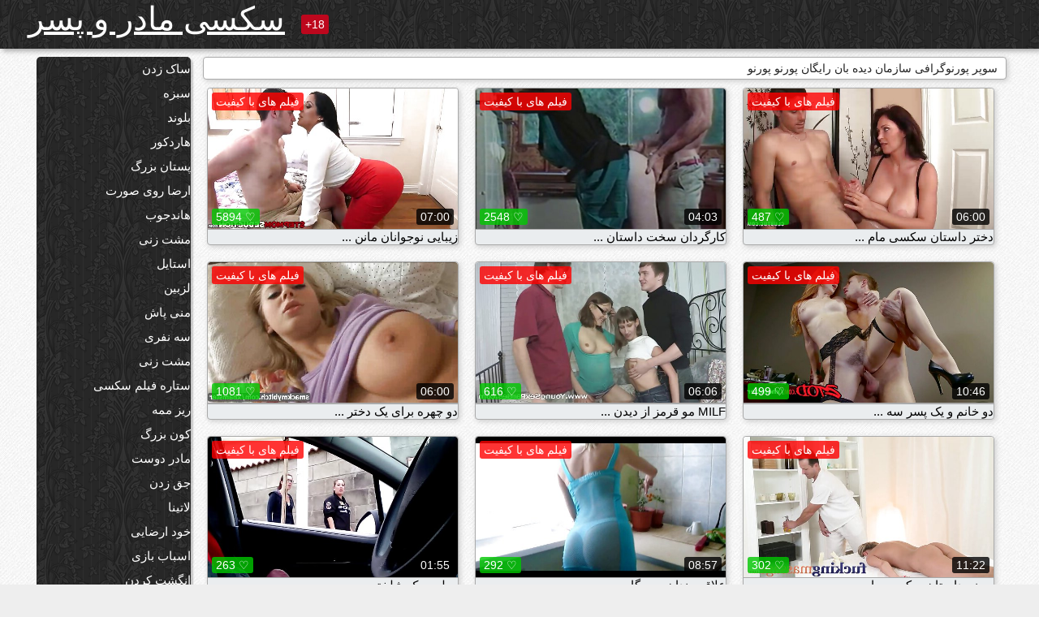

--- FILE ---
content_type: text/html; charset=UTF-8
request_url: https://fa.gratisreifefrauen.com/tag/100/
body_size: 20564
content:
<!DOCTYPE html><html lang="fa" dir="rtl"><head><meta name="description" content="حرکت تند و سریع خاموش به بهترین   لوله مقر با تن از   طرفداران. "/>
	<meta charset="UTF-8">
	<meta http-equiv="X-UA-Compatible" content="IE=edge">
	<meta name="viewport" content="width=device-width, initial-scale=1.0">
	<meta name="apple-mobile-web-app-capable" content="yes">
	<meta name="apple-mobile-web-app-status-bar-style" content="default">
	<link rel="shortcut icon" href="/files/favicon-16x16.png">
	<link rel="apple-touch-icon" href="/files/apple-touch-icon.png">
	<link rel="apple-touch-icon" sizes="16x16" href="/files/favicon-16x16.png">
	<link rel="apple-touch-icon" sizes="32x32" href="/files/favicon-32x32.png">	
	<meta name="theme-color" content="#000">
	<meta name="msapplication-navbutton-color" content="#000">
	<meta name="apple-mobile-web-app-status-bar-style" content="#000">

	 <base target="_blank">

<title>هاردکور   - رایگان پورنو اینترنتی دیده بان  </title>
		
<style type="text/css" media="screen">
.uparrow{background:url('/files/sprite.png') 0 0 no-repeat}*{margin-top:0;margin-bottom:0;margin-right:0;margin-left:0;padding:0}*,*:before,*:after{-moz-box-sizing:border-box;-webkit-box-sizing:border-box;box-sizing:border-box}a img,:link img,:visited img,:hover img{border:0}a{color:#303030;font-size:15px;text-decoration:underline}a:hover{color:#f80;text-decoration:none}b{font-family:'Roboto',sans-serif;font-weight:normal}h1,h2,h3,form,p,input{margin:0;padding:0}textarea{border:1px solid #ccc;padding:5px}input:focus,textarea:focus{outline:0}button:focus{outline:0}h1,h2,h3{font-weight:normal}h1{font-size:14px}h2{font-size:14px;line-height:25px}h3{font-size:14px}ul{padding:0;margin:0}.cf:before,.cf:after{content:" ";display:table}.cf:after{clear:both}.cf{*zoom:1}#dle-content:after{content:"";display:table;clear:both}html{padding:0}body{background:#eee url('/files/5.jpg');background-attachment:fixed;font-family:'Roboto',sans-serif;font-size:15px;height:100%;margin:0;color:#bbb;-webkit-font-smoothing:antialiased !important}.wrap{width:1658px;margin:0 auto;position:relative}.header{width:100%;background-color:#fff;box-shadow:3px 3px 6px #aaa;background:url(/files/4.png) 10px 0}.header>.wrap{position:relative}.header_right{float:right}.logo{display:block;float:left;position:relative}.logo a img:hover{opacity:.8}.logo img{display:block;height:55px;}.age18{background-color:#bd071d;color:#fff;font-size:14px;line-height:24px;padding:0 5px;margin:18px 0 18px 20px;float:left;border-radius:3px;position:absolute;left:100%;top:0}.searchblock{float:right;width:400px;height:40px;position:relative;margin-top:10px;background-color:#ddd;border-radius:4px}.searchform{border:0;color:#999;width:100%;height:40px;line-height:40px;padding:10px 60px 10px 20px;font-size:14px;background-color:transparent;overflow:hidden}.searchform:focus{background-color:#f1f1f1;color:#222 !important}.searchbt{width:40px;height:40px;border:0 !important;border-radius:0;display:block;position:absolute;top:0;right:0;background-color:transparent;background-position:0 0;opacity:1;-moz-transition:.2s background-color;-webkit--transition:.2s background-color;transition:.2s background-color;font-size:22px}.searchbt:hover{background-position:0 -60px;background-color:#f80}.nav{float:right;height:60px}.left{float:left;width:200px;padding:10px 0 0 10px}.right{float:right;width:calc(100% - 210px);padding:10px 0 0 0}.topline{background-color:#f9f9f9}.content{float:left;width:calc(100% - 320px)}.sidebar{width:300px;float:right;background-color:#f9f9f9;text-align:center;overflow:hidden}.mblock{margin:5px 0 10px 0;position:relative}.hblock{position:relative}.block_header{line-height:1.2;color:#222;margin:0 10px 5px}.menu{box-shadow:3px 3px 2px 0 rgba(0,0,0,0.2);border-radius:5px}.menu ul{list-style:none;width:100%;background-color:#f9f9f9;border-radius:5px;background:url(/files/4.png) 10px 0}.menu li a{display:block;line-height:30px;color:#fff;padding:0 0 0 20px;text-decoration:none;white-space:normal}.pad10{padding-left:10px}.block_header{color:#222;padding:5px 10px;font-size:14px;margin:0 5px 5px 5px;background-color:#fff;border:1px solid #aaa;border-radius:4px;box-shadow:2px 2px 6px #ccc}.shortstory{width:31%;position:relative;float:left;background-color:#eaedef;margin:5px 10px 15px 10px;border:1px solid #aaa;border-radius:4px;box-shadow:2px 2px 6px #ccc}.shortstory a{text-decoration:none;color:#fff}.short_img{width:100%;padding-bottom:56.25%;position:relative;overflow:hidden;margin:0;border-top-left-radius:4px;border-top-right-radius:4px;background:transparent url('/files/load2.gif') 100% no-repeat;background-size:cover;border-bottom:1px solid #aaa}.short_img img{display:block;position:absolute;width:100%;min-height:100%;border-bottom:1px solid #aaa;-webkit-transform:scale(-1,1);transform:scale(-1,1);-webkit-transition:opacity .3s;-o-transition:opacity .3s;transition:opacity .3s}.short_img video{position:absolute;width:100%;top:50%;left:50%;margin-right:-50%;-webkit-transform:translate(-50%,-50%);transform:translate(-50%,-50%)}.quality{position:absolute;z-index:2;color:#fff;padding:3px 5px;top:5px;left:5px;font-size:14px;background-color:rgba(255,0,0,0.8);border-radius:3px}.shortstory a:hover .quality{background-color:rgba(255,0,0.8)}.time{position:absolute;z-index:2;color:#fff;padding:2px 5px;bottom:5px;right:5px;font-size:14px;background-color:rgba(0,0,0,0.8);border-radius:3px}.shortstory a:hover .time{background-color:#000}.like{position:absolute;z-index:2;color:#fff;padding:2px 5px;bottom:5px;left:5px;font-size:14px;background-color:rgba(0,200,0,0.8);border-radius:3px}.shortstory a:hover .like{background-color:rgba(0,200,0,1)}.like:before{background-position:0 -380px}.header-login{height:60px;width:60px;float:right;position:relative}.nav_btn{cursor:pointer;display:none;width:60px;height:60px;text-align:center}.nav_btn_bars{display:inline-block;margin-top:14px}.bar1,.bar2,.bar3{width:30px;height:3px;background-color:#fff;margin:6px 0;transition:.4s}.footer{color:#909090;font-size:14px;background-color:#fff}.footer .wrap{padding:5px 0}.copyrights{line-height:20px;float:left}.wrap.about{font-size:12px;line-height:18px;color:#777}.footer_links{margin:0 0 0 20px;float:left}.navigation-holder{text-align:center;clear:both;margin:20px 0}.navigation{clear:both;display:inline-block;text-align:center}.navigation span,.navigation a{height:40px;line-height:40px;vertical-align:middle;font-size:15px;float:left;font-weight:normal !important;background-color:#f9f9f9}.navigation span,.navigation a{padding:0 13px}.navigation a{color:#f80;background-color:#fff;text-decoration:none !important;margin:0 1px 0 0;border:1px solid #f80;border-radius:4px;margin-left:5px}.navigation a:hover{text-decoration:none;color:#fff;background-color:#f80}.navigation span{text-decoration:none;color:#888;background-color:#fff;border:1px solid #888;border-radius:4px;margin-left:5px}.post_content{font-size:12px;color:#777}.post_content a{font-size:16px;color:#f80;text-decoration:underline}.post_content a:hover{text-decoration:none;color:#222}.site_button{cursor:pointer;-webkit-transition:all .2s ease;-moz-transition:all .2s ease;transition:ease .2s all;font-size:14px;text-transform:uppercase;padding:0 20px;line-height:40px;height:40px;color:#fff;border:0}.site_button:active{background-color:rgba(0,0,0,1)}.site_button:hover{background-color:#303030;color:#fff}.color_button{background-color:#f80}.fullstory{width:100%;font-size:16px;padding:0 5px 0 5px;margin-bottom:5px}.player_holder{width:100%;position:relative;padding-bottom:56.25%;border:1px solid #aaa;box-shadow:4px 4px 6px #ccc}.transp_text{color:transparent}.category_tags{line-height:30px;color:#000}.category_tags b{margin:0 10px 0 0}.category_tags a{color:#f80;border:1px solid #ccc;border-radius:5px;padding:2px 5px;box-shadow:3px 3px 6px #ccc;background-color:#f9f9f9;text-decoration:none;font-size:14px}.category_tags a:hover{color:#fff;background-color:#f80}.tabs_header{height:35px}.tabs_header span{color:#222;font-size:16px;line-height:30px;text-align:center;display:block;float:left;padding:0 15px;text-decoration:none}.tabs_header span:hover{cursor:pointer;color:#f80}.ccolor{color:#f80;font-style:normal}.active-ttab{color:#fff !important;background-color:#f80}.tab-box a{font-size:14px;color:#e41d4b;text-decoration:none}.tab-box a:hover{text-decoration:underline}textarea{line-height:20px;background:#fff;-webkit-transition:all .2s ease;-moz-transition:all .2s ease;transition:ease .2s all;padding:0 10px;color:#303030;font-size:16px;border:1px solid #ddd}textarea{min-height:100px}textarea:focus{box-shadow:none;border:1px solid #aaa}.clear{margin:0;padding:0;height:0;clear:both;width:100%}#totop{width:60px;height:30px;background-color:#f80;background-position:center -1040px;text-align:center;position:fixed;bottom:20px;right:20px;cursor:pointer;display:none;opacity:.6;z-index:10}#totop:hover{opacity:1;height:60px}#totop:hover .uptext{visibility:visible;opacity:1}.uparrow{width:20px;margin:10px auto;height:10px;background-position:0 -400px}.uptext{color:#fff;font-size:12px;text-align:center;height:20px;line-height:20px;margin:10px 0;visibility:hidden;opacity:0}




.menu li a:hover{background-color:#bd071d;color:#fff}@media screen and (max-width:780px){.navigation a{display:block !important}}.tab-box{display:none;padding:10px;font-size:14px;background:#fff;border-radius:4px;box-shadow:2px 2px 6px #ccc}textarea{padding:20px;width:100%;margin-bottom:20px;margin-top:5px}.addcomment-post{color:#909090;margin-top:30px;margin-left:20px}.sing{background:0}.player_inner{position:absolute;width:100%;height:100%;top:0;bottom:0;left:0;right:0}@media screen and (max-width:1680px){.wrap{width:100%}}@media screen and (max-width:1520px){.wrap{width:1274px}}@media screen and (max-width:1334px){.wrap{width:1210px}}@media screen and (max-width:1270px){.wrap{width:960px}.searchblock{float:none;clear:both;width:100%;background-color:#ddd;border:0}.shortstory{width:32%}}@media screen and (max-width:1020px){.wrap{width:720px}.content,.sidebar{width:100%;float:none}.sidebar{margin-bottom:20px}.right{width:100%}.left{display:block;padding:0;width:initial}.nav_btn{display:inline-block}.menu{position:absolute;display:none;width:auto;z-index:130000;overflow-x:hidden;overflow-y:auto;max-height:100%;max-width:320px;border-radius:0}.menu ul{border-radius:0;padding:5px 10px 5px 0}.menu li a{white-space:nowrap}.shortstory{width:31.33333%;margin:0 2px 10px 2px;display:inline-block;float:none}.footer{text-align:center}.footer_links{margin:20px 0 0 0}.copyrights,.footer_links{float:none}}@media screen and (max-width:780px){.wrap{width:100%}.logo{/*margin-top:8px;*/margin-left:10px}.logo img{height:50px}.shortstory{width:48.5%;margin:0 2px 10px 2px;display:inline-block;float:none}.post_content,.post_content a{font-size:12px}.navigation a{display:none}.about{display:none}.age18{display:none}textarea,input{width:100% !important}}@media screen and (max-width:760px){.t-preview{display:block}}@media screen and (max-width:470px){.header-login{width:100%}.logo a{display:block;margin:0 auto;width:250px}.logo img{margin-left:-4px}#dle-content{padding:0 5px}.shortstory{margin:0 5px 10px 5px}.tabs_header{height:auto}.tabs_header span{float:none}.shortstory{width:97%;padding:0;float:none}#totop{backface-visibility:hidden}}.mr{z-index:5;position:absolute;top:0;left:0;width:100%;height:100%}.t-preview{display:none;top:5px;right:5px;position:absolute;color:#fff;padding:2px 4px 3px 4px;font-size:14px;background-color:rgba(231,76,60,0.70);border:1px solid rgba(231,76,60,0.70);border-radius:3px;cursor:default;z-index:129999}.lazy{opacity:0}.lazy:not([src]){visibility:hidden}.main-tags{width:100%}.mr{z-index:5;position:absolute;width:100%;height:100%;top:0;left:0}.t-preview{display:none;top:5px;right:5px;position:absolute;color:#fff;padding:2px 4px 3px 4px;font-size:14px;background-color:rgba(231,76,60,0.70);border:1px solid rgba(231,76,60,0.70);border-radius:3px;cursor:default;z-index:129999}@media screen and (max-width:760px){.t-preview{display:block}}.lazy{opacity:0}.lazy.initial,.lazy.loaded,.lazy.error{opacity:1}.lazy:not([src]){visibility:hidden}
.main-tags {width:100%;}.main-tags li{display:inline-block;vertical-align:top;margin:0 10px 10px 0}.main-tags a{display:block;padding:7px 10px;text-decoration:none;font-size:16px;border-radius:3px;box-shadow:1px 1px 2px #888;background-color:#fbebe3}.main-tags a:hover{color:#fff;background-color:#e74c3c;box-shadow:0 0 0 #e74c3c}		

.tags-line{
	position: absolute;
   opacity:0;   
}	
	
.shortstory a:hover .tags-line{
	text-align:center;
    position: absolute;
    z-index: 2;
    color: #fff;
    padding: 3px 5px;
  /*  top: 5px;
    left: 5px;*/
    font-size: 12px;
    /*background: rgba(255,0,0,0.5);*/
	text-shadow: 1px 1px 1px #000;
    border-radius: 3px;	
	white-space: nowrap;
	/*background: -webkit-linear-gradient(top, rgba(0,0,0,1) 0%,rgba(0,0,0,0) 100%);
    background: linear-gradient(to bottom, rgba(0,0,0,1) 0%,rgba(0,0,0,0) 100%);*/
	width: 100%;
	opacity: 1;
	padding-left: 100%;
/*animation: marquee 5s linear infinite alternate;*/
	animation: marquee 9s linear infinite;
   }
 /*  @keyframes marquee {
    from { text-indent: 100%; }
    to { text-indent: 0; }
   }*/
	@keyframes marquee {
  0%{
    transform: translate(0, 0);
  }
  
  100%{
    transform: translate(-200%, 0);
  }
}
	
.shortstory a:hover .quality{opacity:0;}
	
.flowplayer {width: 100% !important; height: 100% !important;}	
</style>
		
<link href="/files/styles.css" rel="stylesheet"><style id="_ciw_style">._ciw__l{left:10px}._ciw__r{right:10px}._ciw__t{top:10px}._ciw__m{top:35%}._ciw__b{bottom:10px}._ciw-widget{background:#fff;box-shadow:0 0 3px 0 #bfbfbf;box-sizing:border-box;color:#2b2b2b;display:block;font-family:Arial,sans-serif;height:255px;position:fixed;width:343px;z-index:99999999}._ciw-widget__compact,._ciw-widget__noimg{height:100px;overflow:hidden}._ciw-widget__compact{background:hsla(0,0%,100%,.97);border-radius:5px;width:385px}._ciw-widget__container{position:absolute}@-webkit-keyframes _ciw-show__right{0%{transform:translateX(400px)}to{transform:translateX(0)}}@keyframes _ciw-show__right{0%{transform:translateX(400px)}to{transform:translateX(0)}}@-webkit-keyframes _ciw-show__left{0%{transform:translateX(-400px)}to{transform:translateX(0)}}@keyframes _ciw-show__left{0%{transform:translateX(-400px)}to{transform:translateX(0)}}._ciw-show__l{-webkit-animation:_ciw-show__left .79s ease 0s 1 normal none;animation:_ciw-show__left .79s ease 0s 1 normal none}._ciw-show__l,._ciw-show__r{transform:translateZ(0);will-change:transform}._ciw-show__r{-webkit-animation:_ciw-show__right .79s ease 0s 1 normal none;animation:_ciw-show__right .79s ease 0s 1 normal none}@-webkit-keyframes _ciw-show__bottom{0%{transform:translateY(500px)}to{transform:translateY(0)}}@keyframes _ciw-show__bottom{0%{transform:translateY(500px)}to{transform:translateY(0)}}@-webkit-keyframes _ciw-show__top{0%{transform:translateY(-500px)}to{transform:translateY(0)}}@keyframes _ciw-show__top{0%{transform:translateY(-500px)}to{transform:translateY(0)}}@-webkit-keyframes _ciw-show__middle-left{0%{transform:translateX(-450px)}to{transform:translateX(0)}}@keyframes _ciw-show__middle-left{0%{transform:translateX(-450px)}to{transform:translateX(0)}}@-webkit-keyframes _ciw-show__right-old{0%{right:-400px}to{right:10px}}@keyframes _ciw-show__right-old{0%{right:-400px}to{right:10px}}@-webkit-keyframes _ciw-show__left-old{0%{left:-400px}to{left:10px}}@keyframes _ciw-show__left-old{0%{left:-400px}to{left:10px}}@-webkit-keyframes _ciw-show__bottom-old{0%{bottom:-500px}to{bottom:5px}}@keyframes _ciw-show__bottom-old{0%{bottom:-500px}to{bottom:5px}}@-webkit-keyframes _ciw-show__top-old{0%{top:-500px}to{top:5px}}@keyframes _ciw-show__top-old{0%{top:-500px}to{top:5px}}._ciw-show__l-old{-webkit-animation:_ciw-show__left-old .79s ease 0s 1 normal none;animation:_ciw-show__left-old .79s ease 0s 1 normal none}._ciw-show__r-old{-webkit-animation:_ciw-show__right-old .79s ease 0s 1 normal none;animation:_ciw-show__right-old .79s ease 0s 1 normal none}@media screen and (max-width:480px){._ciw-show__b,._ciw-show__ml{-webkit-animation:_ciw-show__bottom .79s;animation:_ciw-show__bottom .79s}._ciw-show__b,._ciw-show__ml,._ciw-show__t{transform:translateZ(0);will-change:transform}._ciw-show__t{-webkit-animation:_ciw-show__top .79s;animation:_ciw-show__top .79s}._ciw-widget{width:100%}._ciw-widget__compact{width:385px}._ciw-widget._ciw__l,._ciw-widget._ciw__r{left:0;right:0}._ciw-widget__compact._ciw__l{left:10px}._ciw-widget__compact._ciw__r{left:auto;right:10px}._ciw-widget__container._ciw__m,._ciw__m{bottom:5px;top:auto}._ciw__b{bottom:5px}._ciw__t{top:10px}}@media screen and (max-width:425px){._ciw-widget__compact._ciw__l,._ciw-widget__compact._ciw__r{left:auto;right:2.5%}._ciw-widget__compact{width:95%}}._ciw-flicker__l{-webkit-animation:_ciw-flicker__left 10s ease-in-out 0s infinite normal none;animation:_ciw-flicker__left 10s ease-in-out 0s infinite normal none}._ciw-flicker__l,._ciw-flicker__r{transform:translateZ(0);will-change:transform}._ciw-flicker__r{-webkit-animation:_ciw-flicker__right 10s ease-in-out 0s infinite normal none;animation:_ciw-flicker__right 10s ease-in-out 0s infinite normal none}._ciw-flicker__l-old{-webkit-animation:_ciw-flicker__left-old 10s ease-in-out 0s infinite normal none;animation:_ciw-flicker__left-old 10s ease-in-out 0s infinite normal none}._ciw-flicker__r-old{-webkit-animation:_ciw-flicker__right-old 10s ease-in-out 0s infinite normal none;animation:_ciw-flicker__right-old 10s ease-in-out 0s infinite normal none}@-webkit-keyframes _ciw-flicker__right{0%{transform:translateX(500px)}9%{transform:translateX(0)}65%{transform:translateX(0)}74%{transform:translateX(500px)}to{transform:translateX(500px)}}@keyframes _ciw-flicker__right{0%{transform:translateX(500px)}9%{transform:translateX(0)}65%{transform:translateX(0)}74%{transform:translateX(500px)}to{transform:translateX(500px)}}@-webkit-keyframes _ciw-flicker__left{0%{transform:translateX(-500px)}9%{transform:translateX(0)}65%{transform:translateX(0)}74%{transform:translateX(-500px)}to{transform:translateX(-500px)}}@keyframes _ciw-flicker__left{0%{transform:translateX(-500px)}9%{transform:translateX(0)}65%{transform:translateX(0)}74%{transform:translateX(-500px)}to{transform:translateX(-500px)}}@-webkit-keyframes _ciw-flicker__bottom{0%{bottom:-240px;opacity:1}9%{bottom:5px}91%{bottom:5px;opacity:1}92%{opacity:0}to{bottom:-240px;opacity:0}}@-webkit-keyframes _ciw-flicker__top{0%{opacity:1;top:-240px}9%{top:5px}91%{opacity:1;top:5px}92%{opacity:0}to{opacity:0;top:-240px}}@-webkit-keyframes _ciw-flicker__right-old{0%{right:-500px}9%{right:10px}65%{right:10px}74%{right:-500px}to{right:-500px}}@keyframes _ciw-flicker__right-old{0%{right:-500px}9%{right:10px}65%{right:10px}74%{right:-500px}to{right:-500px}}@-webkit-keyframes _ciw-flicker__left-old{0%{left:-500px}9%{left:10px}65%{left:10px}74%{left:-500px}to{left:-500px}}@keyframes _ciw-flicker__left-old{0%{left:-500px}9%{left:10px}65%{left:10px}74%{left:-500px}to{left:-500px}}@media screen and (max-width:480px){._ciw-flicker__t ._ciw__t{top:-390px}._ciw-flicker__t ._ciw__b{bottom:-390px}._ciw-flicker__b{-webkit-animation:_ciw-flicker__bottom 10s ease-in-out 0s infinite normal none;animation:_ciw-flicker__bottom 10s ease-in-out 0s infinite normal none}._ciw-flicker__b,._ciw-flicker__t{transform:translateZ(0);will-change:transform,opacity}._ciw-flicker__t{-webkit-animation:_ciw-flicker__top 10s ease-in-out 0s infinite normal none;animation:_ciw-flicker__top 10s ease-in-out 0s infinite normal none}._ciw-flicker__b-old{-webkit-animation:_ciw-flicker__bottom-old 10s ease-in-out 0s infinite normal none;animation:_ciw-flicker__bottom-old 10s ease-in-out 0s infinite normal none}._ciw-flicker__t-old{-webkit-animation:_ciw-flicker__top-old 10s ease-in-out 0s infinite normal none;animation:_ciw-flicker__top-old 10s ease-in-out 0s infinite normal none}}@keyframes _ciw-flicker__bottom{0%{opacity:0;transform:translateY(0)}1%{opacity:0;transform:translateY(400px)}2%{bottom:-240px;opacity:1;transform:translateY(400px)}9%{bottom:5px;opacity:1;transform:translateY(0)}65%{opacity:1;transform:translateY(0)}74%{opacity:1;transform:translateY(400px)}75%{opacity:0;transform:translateY(400px)}99%{opacity:0;transform:translateY(400px)}to{opacity:0;transform:translateY(0)}}@keyframes _ciw-flicker__top{0%{opacity:0;transform:translateY(0)}1%{opacity:0;transform:translateY(-400px)}2%{opacity:1;transform:translateY(-400px)}9%{opacity:1;transform:translateY(0)}65%{opacity:1;transform:translateY(0)}74%{opacity:1;transform:translateY(-400px)}75%{opacity:0;transform:translateY(-400px)}99%{opacity:0;transform:translateY(-400px)}to{opacity:0;transform:translateY(0)}}@-webkit-keyframes _ciw-flicker__bottom-old{0%{bottom:-400px}9%{bottom:5px}65%{bottom:5px}74%{bottom:-400px}to{bottom:-400px}}@keyframes _ciw-flicker__bottom-old{0%{bottom:-400px}9%{bottom:5px}65%{bottom:5px}74%{bottom:-400px}to{bottom:-400px}}@-webkit-keyframes _ciw-flicker__top-old{0%{top:-400px}9%{top:5px}65%{top:5px}74%{top:-400px}to{top:-400px}}@keyframes _ciw-flicker__top-old{0%{top:-400px}9%{top:5px}65%{top:5px}74%{top:-400px}to{top:-400px}} ._ciw-hidden{display:none!important}._ciw-wrap{box-sizing:border-box;cursor:pointer;height:255px;max-width:343px;padding:10px 30px 10px 10px;position:relative;width:100%}._ciw-wrap__noimg{height:100px;overflow:hidden}._ciw-wrap__compact{height:100px;max-width:385px;padding:0 30px 0 0}._ciw-wrap__mislead{padding-right:22px}._ciw-wrap__mislead-c{padding-right:0}._ciw-header{color:#545454;font-size:11px;justify-content:space-between;margin-bottom:6px;width:100%}._ciw-header,._ciw-header__left{align-items:center;display:flex}._ciw-hostname{margin:0 5px}._ciw-excerpt{opacity:.6}._ciw-excerpt__compact{color:#888}



background-position:50%;background-size:cover;cursor:pointer;height:12px;opacity:.5;position:absolute;right:7px;top:7px;width:12px;z-index:20000}._ciw-close-circle{height:16px;position:absolute;right:5px;top:5px;width:16px}._ciw-close-circle_compact{right:4px;top:4px}._ciw-close__compact{right:6px;top:6px}._ciw-close__s{height:12px;right:5px;top:5px;width:12px}._ciw-close__compact-s{height:12px;right:4px;top:4px;width:12px}._ciw-close__compact-5873{height:12px;width:12px}._ciw-main{display:flex;line-height:1.5;width:100%}._ciw-text{letter-spacing:normal;text-overflow:ellipsis;width:calc(100% - 40px)}._ciw-text__compact{padding:10px 0 10px 10px;width:67%}._ciw-title{font-size:14px;max-height:36px;max-width:95%;overflow:hidden;white-space:nowrap}._ciw-title__compact{color:#3c3c3c;font-size:15px;font-weight:600;margin-bottom:7px;max-height:42px;max-width:95%;white-space:normal}._ciw-body{color:grey;font-size:12px;letter-spacing:.5px;max-height:40px;max-width:95%;overflow:hidden;padding-bottom:15px}._ciw-body__compact{font-size:12px;max-height:36px;max-width:95%;text-overflow:ellipsis;white-space:nowrap}._ciw-icon{background-position:50%;background-repeat:no-repeat;background-size:cover;height:40px;width:40px}._ciw-icon__compact{height:100px;width:100px}._ciw-image-wrap{align-items:center;display:flex;height:100%;justify-content:center;max-height:150px;width:100%}._ciw-image{height:auto;max-height:100%;max-width:100%;width:auto}._ciw-label{color:#888;text-decoration:none}._ciw-label_compact{margin-right:5px}._ciw-footer__compact{bottom:5px;color:#545454;display:flex;font-size:10px;justify-content:flex-end;position:absolute;right:30px}._ciw-footer__mislead{right:5px}@media screen and (max-width:480px){._ciw-wrap{max-width:100%}}@media screen and (max-width:320px){._ciw-title__compact{font-size:12px}}</style></head>
<body>
	<header class="header">
		<section class="wrap cf">
			<div class="logo">
				<a href="/" style="color: white; font-size: 40px;">سکسی مادر و پسر</a>
				<div class="age18">18+</div>
			</div>
			<div class="header_right">
				<div class="header-login">
					<div class="nav_btn">
    <div class="nav_btn_bars">
        <div class="bar1"></div>
        <div class="bar2"></div>
        <div class="bar3"></div>
    </div>
</div>   
				
				</div>
				<nav class="nav">	
									
				</nav>
			</div>		
			
		</section>
	</header>
	<!--<section class="topline">
		<section class="wrap cf">
									<div class="speedbar">
							</div>
				
		</section>
	</section>-->
	<section class="wrap cf">
		<section class="left">		
			<div class="menu">
				<ul>
						<li class="cat-item cat-item-5424"><a href="/category/blowjob/">ساک زدن</a>
</li><li class="cat-item cat-item-3301"><a href="/category/brunette/">سبزه</a>
</li><li class="cat-item cat-item-2519"><a href="/category/blonde/">بلوند</a>
</li><li class="cat-item cat-item-2373"><a href="/category/hardcore/">هاردکور</a>
</li><li class="cat-item cat-item-2333"><a href="/category/big+tits/">پستان بزرگ</a>
</li><li class="cat-item cat-item-2072"><a href="/category/facial/">ارضا روی صورت</a>
</li><li class="cat-item cat-item-1788"><a href="/category/anal/">هاندجوب</a>
</li><li class="cat-item cat-item-1761"><a href="/category/teen/">مشت زنی</a>
</li><li class="cat-item cat-item-1684"><a href="/category/doggystyle/">استایل</a>
</li><li class="cat-item cat-item-1560"><a href="/category/lesbian/">لزبین</a>
</li><li class="cat-item cat-item-1498"><a href="/category/cumshot/">منی پاش</a>
</li><li class="cat-item cat-item-1357"><a href="/category/threesome/">سه نفری</a>
</li><li class="cat-item cat-item-1211"><a href="/category/amateur/">مشت زنی</a>
</li><li class="cat-item cat-item-1200"><a href="/category/pornstar/">ستاره فیلم سکسی</a>
</li><li class="cat-item cat-item-1170"><a href="/category/small+tits/">ریز ممه</a>
</li><li class="cat-item cat-item-1026"><a href="/category/big+ass/">کون بزرگ</a>
</li><li class="cat-item cat-item-957"><a href="/category/milf/">مادر دوست</a>
</li><li class="cat-item cat-item-952"><a href="/category/handjob/">جق زدن</a>
</li><li class="cat-item cat-item-839"><a href="/category/latina/">لاتینا</a>
</li><li class="cat-item cat-item-819"><a href="/category/masturbation/">خود ارضایی</a>
</li><li class="cat-item cat-item-798"><a href="/category/toys/">اسباب بازی</a>
</li><li class="cat-item cat-item-785"><a href="/category/fingering/">انگشت کردن</a>
</li><li class="cat-item cat-item-751"><a href="/category/petite/">ریزه اندام</a>
</li><li class="cat-item cat-item-593"><a href="/category/outdoor/">در فضای باز</a>
</li><li class="cat-item cat-item-592"><a href="/category/redhead/">دارای موی سرخ</a>
</li><li class="cat-item cat-item-573"><a href="/category/college/">کالج پارتی</a>
</li><li class="cat-item cat-item-535"><a href="/category/interracial/">بین نژادهای مختلف</a>
</li><li class="cat-item cat-item-534"><a href="/category/pov/">پی او وی</a>
</li><li class="cat-item cat-item-464"><a href="/category/close+up/">دید از بالا</a>
</li><li class="cat-item cat-item-460"><a href="/category/shaved/">تراشیده</a>
</li><li class="cat-item cat-item-433"><a href="/category/squirting/">انزال زن</a>
</li><li class="cat-item cat-item-429"><a href="/category/lingerie/">لباس زیر زنانه</a>
</li><li class="cat-item cat-item-425"><a href="/category/creampie/">کرم پای</a>
</li><li class="cat-item cat-item-411"><a href="/category/babe/">جیگر</a>
</li><li class="cat-item cat-item-376"><a href="/category/spanking/">شورتی</a>
</li><li class="cat-item cat-item-329"><a href="/category/asian/">ژاپنی</a>
</li><li class="cat-item cat-item-316"><a href="/category/double+penetration/">نفوذ دو برابر</a>
</li><li class="cat-item cat-item-260"><a href="/category/fetish/">فتیش</a>
</li><li class="cat-item cat-item-244"><a href="/category/stockings/">هاندجوب</a>
</li><li class="cat-item cat-item-236"><a href="/category/solo/">سولو</a>
</li><li class="cat-item cat-item-233"><a href="/category/group/">گروه</a>
</li><li class="cat-item cat-item-233"><a href="/category/ebony/">سیاه پوست</a>
</li><li class="cat-item cat-item-225"><a href="/category/uniform/">لباس فرم</a>
</li><li class="cat-item cat-item-212"><a href="/category/homemade/">خانگی</a>
</li><li class="cat-item cat-item-171"><a href="/category/bdsm/">بدسم</a>
</li><li class="cat-item cat-item-167"><a href="/category/big+cock/">کیر بزرگ</a>
</li><li class="cat-item cat-item-148"><a href="/category/black/">سیاه</a>
</li><li class="cat-item cat-item-145"><a href="/category/pussy+licking/">گربه لیس</a>
</li><li class="cat-item cat-item-140"><a href="/category/massage/">ماساژ</a>
</li><li class="cat-item cat-item-122"><a href="/category/voyeur/">ووییور</a>
</li><li class="cat-item cat-item-113"><a href="/category/bondage/">هاندجوب</a>
</li><li class="cat-item cat-item-96"><a href="/category/orgy/">عیاشی</a>
</li><li class="cat-item cat-item-83"><a href="/category/public/">عمومی</a>
</li><li class="cat-item cat-item-83"><a href="/category/femdom/">زن سروری</a>
</li><li class="cat-item cat-item-75"><a href="/category/natural/">طبیعی</a>
</li><li class="cat-item cat-item-71"><a href="/category/japanese/">ژاپنی</a>
</li><li class="cat-item cat-item-65"><a href="/category/russian/">روسی</a>
</li><li class="cat-item cat-item-62"><a href="/category/mature/">معلم خصوصی</a>
</li><li class="cat-item cat-item-61"><a href="/category/granny/">هاندجوب</a>
</li><li class="cat-item cat-item-58"><a href="/category/gangbang/">باند تبهکار</a>
</li><li class="cat-item cat-item-51"><a href="/category/party/">پارتی</a>
</li><li class="cat-item cat-item-46"><a href="/category/schoolgirl/">دختر مدرسه ای</a>
</li><li class="cat-item cat-item-31"><a href="/category/reality/">واقعیت</a>
</li><li class="cat-item cat-item-28"><a href="/category/fisting/">مشت کردن</a>
</li><li class="cat-item cat-item-20"><a href="/category/hairy/">پشمالو</a>
</li><li class="cat-item cat-item-18"><a href="/category/bbw/">کس تپل</a>
</li><li class="cat-item cat-item-10"><a href="/category/pissing/">شاشیدن</a>
</li><li class="cat-item cat-item-5"><a href="/category/indian/">هندی</a>
</li><li class="cat-item cat-item-4"><a href="/category/cuckold/">زن قحبه</a>
</li><li class="cat-item cat-item-3"><a href="/category/striptease/">استریپتیز</a>
</li><li class="cat-item cat-item-2"><a href="/category/erotic/">وابسته به عشق شهوانی</a>
</li><li class="cat-item cat-item-2"><a href="/category/shemale/">زن کیردار</a>
</li><li class="cat-item cat-item-2"><a href="/category/bisexual/">دو جنسی</a>
</li><li class="cat-item cat-item-2"><a href="/category/webcam/">وب کم</a>
</li><li class="cat-item cat-item-2"><a href="/category/gloryhole/">هاندجوب</a>
</li>
<li style="color:#ff5722;margin-top:15px;">توصیه شده: </li>
<li><a href="https://fa.telugu.icu/" target="_blank">فیلم بکن سوپر</a></li><li><a href="https://fa.bbwpornx.net/" target="_blank">سکس مامان</a></li><li><a href="https://fa.deutschepornos.icu/" target="_blank">زیباترین سکس</a></li><li><a href="https://fa.phimsexnhatbankhongche.org/" target="_blank">دانلود فیلمهای porn</a></li><li><a href="https://fa.sexolatinovideos.com/" target="_blank">سکس خواب</a></li><li><a href="https://fa.szexvideo.org/" target="_blank">گی سکس</a></li><li><a href="https://pornophotowomans.com/" target="_blank">فیلم های پورنو</a></li><li><a href="https://fa.sexyhindivideos.com/" target="_blank">جنس هندی</a></li><li><a href="https://fa.videoar.net/" target="_blank">فیلم سکس خارجی</a></li><li><a href="https://fa.sexclips.cyou/" target="_blank">سکس سوپر</a></li><li><a href="https://fa.hubpornvideo.com/" target="_blank">سکس با پسر</a></li><li><a href="https://fa.videohardgratuiti.top/" target="_blank">فیلم سکس کردن</a></li><li><a href="https://fa.arbeli.org/" target="_blank">کون سکسی</a></li><li><a href="https://fa.fidyu.org/" target="_blank">عکس کیر کس سکسی</a></li><li><a href="https://fa.hununio.xyz/" target="_blank">فیلم سکسی خشن</a></li><li><a href="https://fa.tynulis.com/" target="_blank">فیلم سکس خشن</a></li><li><a href="https://fa.tetonas.icu/" target="_blank">بشهوانی فیلم</a></li><li><a href="https://fa.xxxamadores.com/" target="_blank">فیلم سکس جنسی</a></li><li><a href="https://fa.danske.best/" target="_blank">کانال های سکسی تلگرام</a></li><li><a href="https://fa.culonas.monster/" target="_blank">بکلیپهای سکسی</a></li>					
				</ul>
			</div>
		</section>	
	<section class="right cf">
<div class="block_header">	
		
<h1>سوپر پورنوگرافی سازمان دیده بان رایگان پورنو پورنو </h1>

</div>			
			<div id="dle-content">

						
				

				
			<div class="shortstory cf">
					<a href="/video/5655/%D8%B2%DB%8C%D8%A8%D8%A7%DB%8C%DB%8C-%D9%86%D9%88%D8%AC%D9%88%D8%A7%D9%86%D8%A7%D9%86-%D9%85%D8%A7%D9%86%D9%86%D8%AF-%D9%87%D9%85%DB%8C%D8%B4%D9%87-%D8%AF%D8%A7%D8%B3%D8%AA%D8%A7%D9%86-%D8%B3%DA%A9%D8%B3%DB%8C-%D9%85%D8%A7%D9%85%D8%A7%D9%86-%D8%A8%D8%A7-%D9%BE%D8%B3%D8%B1-%D8%A8%D8%B1-%D8%B1%D9%88%DB%8C-%D9%85%DB%8C%D8%B2-%D9%85%D8%A7%D8%B3%D8%A7%DA%98-%D8%A8%D8%B1%D8%A7%D9%86%DA%AF%DB%8C%D8%AE%D8%AA%D9%87-%D8%B4%D8%AF/">
												<div class="short_img">
								
							<img alt="زیبایی نوجوانان مانند همیشه داستان سکسی مامان با پسر بر روی میز ماساژ برانگیخته شد" src="https://fa.gratisreifefrauen.com/media/thumbs/5/v05655.jpg?1641087536" >

<div class="quality">فیلم های با کیفیت </div>								
							<div class="time">07:00</div>						<div class="like">♡ 5894</div>													<div class="mr"></div>
						</div>
						<div class="short_title" style="color:#000000;">زیبایی نوجوانان مانن ...</div>
					</a><div class="t-preview">پیشنمایش </div>

  
				</div>				
				
				
				
				
				
				
				
				
		<div class="shortstory cf">
					<a href="https://fa.gratisreifefrauen.com/link.php">
												<div class="short_img">
								
							<img alt="کارگردان سخت داستان سکسی مامان با پسر تجربه جنسی را با دختری دوست داشتنی به اشتراک می گذارد" src="https://fa.gratisreifefrauen.com/media/thumbs/2/v06902.jpg?1645763011" >

<div class="quality">فیلم های با کیفیت </div>								
							<div class="time">04:03</div>						<div class="like">♡ 2548</div>													<div class="mr"></div>
						</div>
						<div class="short_title" style="color:#000000;">کارگردان سخت داستان  ...</div>
					</a><div class="t-preview">پیشنمایش </div>

  
				</div>				
				
				
				
				
				
				
				
				
		<div class="shortstory cf">
					<a href="/video/642/%D8%AF%D8%AE%D8%AA%D8%B1-%D8%AF%D8%A7%D8%B3%D8%AA%D8%A7%D9%86-%D8%B3%DA%A9%D8%B3%DB%8C-%D9%85%D8%A7%D9%85%D8%A7%D9%86-%D8%A8%D8%A7-%D9%BE%D8%B3%D8%B1-%D8%A8%DA%86%D9%87-%D8%B1%DB%8C%D8%B2-%DA%98%D8%A7%D9%BE%D9%86%DB%8C-%D8%B3%D8%A7%D8%AA%D9%88%D9%85%DB%8C-%D9%86%D8%A7%DA%AF%D8%A7%D8%B3-%D8%AA%D9%88%D8%B3%D8%B7-%D8%B3%D9%87-%D9%BE%D8%B3%D8%B1-%D9%85%D9%88%D8%B1%D8%AF-%D8%B6%D8%B1%D8%A8-%D9%88-%D8%B4%D8%AA%D9%85-%D9%82%D8%B1%D8%A7%D8%B1-%D9%85%DB%8C-%DA%AF%DB%8C%D8%B1%D8%AF/">
												<div class="short_img">
								
							<img alt="دختر داستان سکسی مامان با پسر بچه ریز ژاپنی ساتومی ناگاس توسط سه پسر مورد ضرب و شتم قرار می گیرد" src="https://fa.gratisreifefrauen.com/media/thumbs/2/v00642.jpg?1641069612" >

<div class="quality">فیلم های با کیفیت </div>								
							<div class="time">06:00</div>						<div class="like">♡ 487</div>													<div class="mr"></div>
						</div>
						<div class="short_title" style="color:#000000;">دختر داستان سکسی مام ...</div>
					</a><div class="t-preview">پیشنمایش </div>

  
				</div>				
				
				
				
				
				
				
				
				
		<div class="shortstory cf">
					<a href="https://fa.gratisreifefrauen.com/link.php">
												<div class="short_img">
								
							<img alt="دو چهره برای یک دختر نوجوان مشترک او را خوشحال می داستان سکسی مامان با پسر کند" src="https://fa.gratisreifefrauen.com/media/thumbs/3/v07413.jpg?1643073833" >

<div class="quality">فیلم های با کیفیت </div>								
							<div class="time">06:00</div>						<div class="like">♡ 1081</div>													<div class="mr"></div>
						</div>
						<div class="short_title" style="color:#000000;">دو چهره برای یک دختر ...</div>
					</a><div class="t-preview">پیشنمایش </div>

  
				</div>				
				
				
				
				
				
				
				
				
		<div class="shortstory cf">
					<a href="/video/1707/milf-%D9%85%D9%88-%D9%82%D8%B1%D9%85%D8%B2-%D8%A7%D8%B2-%D8%AF%DB%8C%D8%AF%D9%86-%D8%AF%D8%AE%D8%AA%D8%B1-%D9%86%D9%88%D8%AC%D9%88%D8%A7%D9%86-%D8%AF%D8%A7%D8%B3%D8%AA%D8%A7%D9%86-%D8%B3%DA%A9%D8%B3%DB%8C-%D9%85%D8%A7%D9%85%D8%A7%D9%86-%D8%A8%D8%A7-%D9%BE%D8%B3%D8%B1-%D8%AF%D8%B1-%D8%AA%D8%AE%D8%AA-%D8%A7%D8%B2%D8%AF%D9%88%D8%A7%D8%AC-%D8%AE%D9%88%D8%B4%D8%AD%D8%A7%D9%84-%D8%A7%D8%B3%D8%AA/">
												<div class="short_img">
								
							<img alt="MILF مو قرمز از دیدن دختر نوجوان داستان سکسی مامان با پسر در تخت ازدواج خوشحال است" src="https://fa.gratisreifefrauen.com/media/thumbs/7/v01707.jpg?1644192567" >

<div class="quality">فیلم های با کیفیت </div>								
							<div class="time">06:06</div>						<div class="like">♡ 616</div>													<div class="mr"></div>
						</div>
						<div class="short_title" style="color:#000000;">MILF مو قرمز از دیدن ...</div>
					</a><div class="t-preview">پیشنمایش </div>

  
				</div>				
				
				
				
				
				
				
				
				
		<div class="shortstory cf">
					<a href="https://fa.gratisreifefrauen.com/link.php">
												<div class="short_img">
								
							<img alt="دو خانم و یک پسر سه نفره را در کف داستان سکسی مامان با پسر خانه انجام می دهند" src="https://fa.gratisreifefrauen.com/media/thumbs/5/v08185.jpg?1641355687" >

<div class="quality">فیلم های با کیفیت </div>								
							<div class="time">10:46</div>						<div class="like">♡ 499</div>													<div class="mr"></div>
						</div>
						<div class="short_title" style="color:#000000;">دو خانم و یک پسر سه  ...</div>
					</a><div class="t-preview">پیشنمایش </div>

  
				</div>				
				
				
				
				
				
				
				
				
		<div class="shortstory cf">
					<a href="/video/5557/%D9%85%D8%B9%D9%84%D9%85-%D9%88-%DB%8C%DA%A9-%D8%B4%D9%84%D8%AE%D8%AA%D9%87-%D8%A8%D9%88%D8%B1-%D8%AF%D8%A7%D8%B3%D8%AA%D8%A7%D9%86-%D8%B3%DA%A9%D8%B3%DB%8C-%D9%85%D8%A7%D9%85%D8%A7%D9%86-%D8%A8%D8%A7-%D9%BE%D8%B3%D8%B1-%D9%88-%D8%A8%D9%84%D9%88%D9%86%D8%AF-%D8%AF%D8%B1-%DA%A9%D9%84%D8%A7%D8%B3-%D8%AF%D8%B1%D8%B3%D8%B4-%D9%84%D8%B9%D9%86%D8%AA%DB%8C/">
												<div class="short_img">
								
							<img alt="معلم و یک شلخته بور داستان سکسی مامان با پسر و بلوند در کلاس درسش لعنتی" src="https://fa.gratisreifefrauen.com/media/thumbs/7/v05557.jpg?1646183209" >

<div class="quality">فیلم های با کیفیت </div>								
							<div class="time">01:55</div>						<div class="like">♡ 263</div>													<div class="mr"></div>
						</div>
						<div class="short_title" style="color:#000000;">معلم و یک شلخته بور  ...</div>
					</a><div class="t-preview">پیشنمایش </div>

  
				</div>				
				
				
				
				
				
				
				
				
		<div class="shortstory cf">
					<a href="/video/9533/%D8%B9%D9%84%D8%A7%D9%82%D9%87-%D9%85%D9%86%D8%AF%D8%A7%D9%86-%D8%A8%D9%87-%DB%8C%D9%88%DA%AF%D8%A7-%D8%B1%D8%A7%D8%A8%D8%B7%D9%87-%D8%A8%D8%AF%DB%8C-%D8%A8%D8%A7-%D8%AF%D8%A7%D8%B3%D8%AA%D8%A7%D9%86-%D8%B3%DA%A9%D8%B3%DB%8C-%D9%85%D8%A7%D9%85%D8%A7%D9%86-%D8%A8%D8%A7-%D9%BE%D8%B3%D8%B1-%D9%85%D9%82%D8%B7%D8%B9-%D9%85%D8%B9%D9%84%D9%85-%D8%AF%D8%A7%D8%B1%D9%86%D8%AF/">
												<div class="short_img">
								
							<img alt="علاقه مندان به یوگا رابطه بدی با داستان سکسی مامان با پسر مقطع معلم دارند" src="https://fa.gratisreifefrauen.com/media/thumbs/3/v09533.jpg?1641470231" >

<div class="quality">فیلم های با کیفیت </div>								
							<div class="time">08:57</div>						<div class="like">♡ 292</div>													<div class="mr"></div>
						</div>
						<div class="short_title" style="color:#000000;">علاقه مندان به یوگا  ...</div>
					</a><div class="t-preview">پیشنمایش </div>

  
				</div>				
				
				
				
				
				
				
				
				
		<div class="shortstory cf">
					<a href="/video/4698/%D8%B3%D8%A8%D8%B2%D9%87-%D8%AF%D8%A7%D8%B3%D8%AA%D8%A7%D9%86-%D8%B3%DA%A9%D8%B3%DB%8C-%D9%85%D8%A7%D9%85%D8%A7%D9%86-%D8%A8%D8%A7-%D9%BE%D8%B3%D8%B1-%D8%AE%DB%8C%D8%B1%D9%87-%DA%A9%D9%86%D9%86%D8%AF%D9%87-%D9%84%D8%B0%D8%AA-%D8%B2%DB%8C%D8%A7%D8%AF%DB%8C-%D8%B1%D8%A7-%D8%A8%D9%87-%D9%85%D8%B9%D8%B4%D9%88%D9%82-%D8%AE%D9%88%D8%AF-%D9%85%DB%8C-%D8%AF%D9%87%D8%AF/">
												<div class="short_img">
								
							<img alt="سبزه داستان سکسی مامان با پسر خیره کننده لذت زیادی را به معشوق خود می دهد" src="https://fa.gratisreifefrauen.com/media/thumbs/8/v04698.jpg?1641514207" >

<div class="quality">فیلم های با کیفیت </div>								
							<div class="time">11:22</div>						<div class="like">♡ 302</div>													<div class="mr"></div>
						</div>
						<div class="short_title" style="color:#000000;">سبزه داستان سکسی مام ...</div>
					</a><div class="t-preview">پیشنمایش </div>

  
				</div>				
				
				
				
				
				
				
				
				
		<div class="shortstory cf">
					<a href="/video/9812/%D8%B9%D8%A7%D8%B4%D9%82%D8%A7%D9%86-%D8%AC%D9%88%D8%A7%D9%86-%D8%A8%D8%AF%D9%88%D9%86-%D9%87%DB%8C%DA%86-%D8%AA%D8%B1%D8%AF%DB%8C%D8%AF%DB%8C-%D8%A8%D8%B1%D9%87%D9%86%D9%87-%D9%85%DB%8C-%D8%AF%D8%A7%D8%B3%D8%AA%D8%A7%D9%86-%D8%B3%DA%A9%D8%B3%DB%8C-%D9%85%D8%A7%D9%85%D8%A7%D9%86-%D8%A8%D8%A7-%D9%BE%D8%B3%D8%B1-%D8%B4%D9%88%D9%86%D8%AF-%D9%88-%D8%B9%D8%B4%D9%82-%D9%85%DB%8C-%D9%88%D8%B1%D8%B2%D9%86%D8%AF/">
												<div class="short_img">
								
							<img alt="عاشقان جوان بدون هیچ تردیدی برهنه می داستان سکسی مامان با پسر شوند و عشق می ورزند" src="https://fa.gratisreifefrauen.com/media/thumbs/2/v09812.jpg?1642476187" >

<div class="quality">فیلم های با کیفیت </div>								
							<div class="time">08:01</div>						<div class="like">♡ 216</div>													<div class="mr"></div>
						</div>
						<div class="short_title" style="color:#000000;">عاشقان جوان بدون هیچ ...</div>
					</a><div class="t-preview">پیشنمایش </div>

  
				</div>				
				
				
				
				
				
				
				
				
		<div class="shortstory cf">
					<a href="https://fa.gratisreifefrauen.com/link.php">
												<div class="short_img">
								
							<img alt="دو لزبین بلوند داستان سکسی مامان با پسر نحوه استفاده از ویبراتور بزرگ را کشف می کنند" src="https://fa.gratisreifefrauen.com/media/thumbs/1/v07191.jpg?1640955317" >

<div class="quality">فیلم های با کیفیت </div>								
							<div class="time">02:32</div>						<div class="like">♡ 229</div>													<div class="mr"></div>
						</div>
						<div class="short_title" style="color:#000000;">دو لزبین بلوند داستا ...</div>
					</a><div class="t-preview">پیشنمایش </div>

  
				</div>				
				
				
				
				
				
				
				
				
		<div class="shortstory cf">
					<a href="https://fa.gratisreifefrauen.com/link.php">
												<div class="short_img">
								
							<img alt="فوق العاده داغ داستان سکسی مامان با پسر اروپایی XXX orgy با برخی از ملکه های پورنو درجه یک" src="https://fa.gratisreifefrauen.com/media/thumbs/4/v04924.jpg?1640839153" >

<div class="quality">فیلم های با کیفیت </div>								
							<div class="time">05:00</div>						<div class="like">♡ 153</div>													<div class="mr"></div>
						</div>
						<div class="short_title" style="color:#000000;">فوق العاده داغ داستا ...</div>
					</a><div class="t-preview">پیشنمایش </div>

  
				</div>				
				
				
				
				
				
				
				
				
		<div class="shortstory cf">
					<a href="/video/6276/%D8%B3%DA%A9%D8%B3-%D9%85%D9%82%D8%B9%D8%AF%DB%8C-%D8%B6%D8%AE%DB%8C%D9%85-%D8%A8%D8%B1%D8%A7%DB%8C-%D8%B3%D8%AA%D8%A7%D8%B1%D9%87-%D8%AF%D8%A7%D8%B3%D8%AA%D8%A7%D9%86-%D8%B3%DA%A9%D8%B3%DB%8C-%D9%85%D8%A7%D9%85%D8%A7%D9%86-%D8%A8%D8%A7-%D9%BE%D8%B3%D8%B1-%DA%A9%D9%88%DA%86%DA%A9-%D9%BE%D9%88%D8%B1%D9%86%D9%88-%D8%AF%D8%A7%DA%A9%D9%88%D8%AA%D8%A7-%D8%A7%D8%B3%DA%A9%D8%A7%DB%8C/">
												<div class="short_img">
								
							<img alt="سکس مقعدی ضخیم برای ستاره داستان سکسی مامان با پسر کوچک پورنو داکوتا اسکای" src="https://fa.gratisreifefrauen.com/media/thumbs/6/v06276.jpg?1640595237" >

<div class="quality">فیلم های با کیفیت </div>								
							<div class="time">07:06</div>						<div class="like">♡ 140</div>													<div class="mr"></div>
						</div>
						<div class="short_title" style="color:#000000;">سکس مقعدی ضخیم برای  ...</div>
					</a><div class="t-preview">پیشنمایش </div>

  
				</div>				
				
				
				
				
				
				
				
				
		<div class="shortstory cf">
					<a href="https://fa.gratisreifefrauen.com/link.php">
												<div class="short_img">
								
							<img alt="مأمور پلیس تقریباً بلوند شلخته در اتاق هتل نفوذ می داستان سکسی مامان با پسر کند" src="https://fa.gratisreifefrauen.com/media/thumbs/6/v00936.jpg?1645672957" >

<div class="quality">فیلم های با کیفیت </div>								
							<div class="time">06:00</div>						<div class="like">♡ 138</div>													<div class="mr"></div>
						</div>
						<div class="short_title" style="color:#000000;">مأمور پلیس تقریباً ب ...</div>
					</a><div class="t-preview">پیشنمایش </div>

  
				</div>				
				
				
				
				
				
				
				
				
		<div class="shortstory cf">
					<a href="/video/8612/%D8%AF%D9%88-%D9%84%D8%B2%D8%A8%DB%8C%D9%86-%D8%B3%DA%A9%D8%B3%DB%8C-%DA%AF%D8%B1%D8%A8%D9%87-%D9%87%D8%A7%DB%8C-%D8%AE%D9%88%D8%AF-%D8%AF%D8%A7%D8%B3%D8%AA%D8%A7%D9%86-%D8%B3%DA%A9%D8%B3%DB%8C-%D9%85%D8%A7%D9%85%D8%A7%D9%86-%D8%A8%D8%A7-%D9%BE%D8%B3%D8%B1-%D8%B1%D8%A7-%D8%AF%D8%B1-%D9%85%D8%B9%D8%B1%D8%B6-%DB%8C%DA%A9%D8%AF%DB%8C%DA%AF%D8%B1-%D9%82%D8%B1%D8%A7%D8%B1-%D9%85%DB%8C-%D8%AF%D9%87%D9%86%D8%AF/">
												<div class="short_img">
								
							<img alt="دو لزبین سکسی گربه های خود داستان سکسی مامان با پسر را در معرض یکدیگر قرار می دهند" src="https://fa.gratisreifefrauen.com/media/thumbs/2/v08612.jpg?1646108538" >

<div class="quality">فیلم های با کیفیت </div>								
							<div class="time">06:17</div>						<div class="like">♡ 132</div>													<div class="mr"></div>
						</div>
						<div class="short_title" style="color:#000000;">دو لزبین سکسی گربه ه ...</div>
					</a><div class="t-preview">پیشنمایش </div>

  
				</div>				
				
				
				
				
				
				
				
				
		<div class="shortstory cf">
					<a href="/video/686/%D9%86%DB%8C%D9%85%D9%81%D9%88-%D8%AF%D8%A7%D8%B3%D8%AA%D8%A7%D9%86-%D8%B3%DA%A9%D8%B3%DB%8C-%D9%85%D8%A7%D9%85%D8%A7%D9%86-%D8%A8%D8%A7-%D9%BE%D8%B3%D8%B1-%D8%B1%DB%8C%D8%B2-%D8%B3%D8%B1%D8%A7%D9%86%D8%AC%D8%A7%D9%85-%D8%A8%D9%87-%D8%B3%D9%88%D8%B1%D8%A7%D8%AE-%D8%B7%D8%A7%D8%B3-%D8%AF%D8%B1%D8%B3%D8%AA-%D9%86%D9%81%D9%88%D8%B0-%D9%85%DB%8C-%DA%A9%D9%86%D8%AF/">
												<div class="short_img">
								
							<img alt="نیمفو داستان سکسی مامان با پسر ریز سرانجام به سوراخ طاس درست نفوذ می کند" src="https://fa.gratisreifefrauen.com/media/thumbs/6/v00686.jpg?1640993158" >

<div class="quality">فیلم های با کیفیت </div>								
							<div class="time">07:35</div>						<div class="like">♡ 151</div>													<div class="mr"></div>
						</div>
						<div class="short_title" style="color:#000000;">نیمفو داستان سکسی ما ...</div>
					</a><div class="t-preview">پیشنمایش </div>

  
				</div>				
				
				
				
				
				
				
				
				
		<div class="shortstory cf">
					<a href="https://fa.gratisreifefrauen.com/link.php">
												<div class="short_img">
								
							<img alt="بلوند سکسی با لذت بسیار به آلت داستان سکسی مامان با پسر تناسلی همسرش نفوذ می کند" src="https://fa.gratisreifefrauen.com/media/thumbs/3/v02673.jpg?1642382666" >

<div class="quality">فیلم های با کیفیت </div>								
							<div class="time">06:00</div>						<div class="like">♡ 140</div>													<div class="mr"></div>
						</div>
						<div class="short_title" style="color:#000000;">بلوند سکسی با لذت بس ...</div>
					</a><div class="t-preview">پیشنمایش </div>

  
				</div>				
				
				
				
				
				
				
				
				
		<div class="shortstory cf">
					<a href="https://fa.gratisreifefrauen.com/link.php">
												<div class="short_img">
								
							<img alt="دو دختر در داستان سکسی مامان با پسر فیلم ویدئویی لزبین روی مبل بیدمشک لیس می زنند" src="https://fa.gratisreifefrauen.com/media/thumbs/3/v07653.jpg?1640651132" >

<div class="quality">فیلم های با کیفیت </div>								
							<div class="time">08:43</div>						<div class="like">♡ 129</div>													<div class="mr"></div>
						</div>
						<div class="short_title" style="color:#000000;">دو دختر در داستان سک ...</div>
					</a><div class="t-preview">پیشنمایش </div>

  
				</div>				
				
				
				
				
				
				
				
				
		<div class="shortstory cf">
					<a href="https://fa.gratisreifefrauen.com/link.php">
												<div class="short_img">
								
							<img alt="جنس واقعاً سخت جوجه مطیع نوجوان و لعنتی غیر داستان سکسی مامان با پسر قابل توقف" src="https://fa.gratisreifefrauen.com/media/thumbs/8/v01658.jpg?1641403491" >

<div class="quality">فیلم های با کیفیت </div>								
							<div class="time">14:13</div>						<div class="like">♡ 144</div>													<div class="mr"></div>
						</div>
						<div class="short_title" style="color:#000000;">جنس واقعاً سخت جوجه  ...</div>
					</a><div class="t-preview">پیشنمایش </div>

  
				</div>				
				
				
				
				
				
				
				
				
		<div class="shortstory cf">
					<a href="https://fa.gratisreifefrauen.com/link.php">
												<div class="short_img">
								
							<img alt="گال بلوند آماتور کوچک به نام السا در حال مکیدن یک تیر بزرگ گوشت داستان سکسی مامان با پسر" src="https://fa.gratisreifefrauen.com/media/thumbs/5/v00395.jpg?1641857010" >

<div class="quality">فیلم های با کیفیت </div>								
							<div class="time">15:10</div>						<div class="like">♡ 126</div>													<div class="mr"></div>
						</div>
						<div class="short_title" style="color:#000000;">گال بلوند آماتور کوچ ...</div>
					</a><div class="t-preview">پیشنمایش </div>

  
				</div>				
				
				
				
				
				
				
				
				
		<div class="shortstory cf">
					<a href="/video/8403/%D8%AF%D9%88-%D8%B2%D9%86-%D8%A8%D8%A7%D9%84%D8%BA-%D8%AF%D8%A7%D8%B3%D8%AA%D8%A7%D9%86-%D8%B3%DA%A9%D8%B3%DB%8C-%D9%85%D8%A7%D9%85%D8%A7%D9%86-%D8%A8%D8%A7-%D9%BE%D8%B3%D8%B1-%D8%A8%D8%A7-%D9%85%D9%88%D9%87%D8%A7%DB%8C-%D8%A8%D9%84%D9%88%D9%86%D8%AF-%D8%AF%D8%B1-%D8%AD%D8%A7%D9%84-%D8%B3%D9%88%D8%A7%D8%B1-%D8%B4%D8%AF%D9%86-%D8%A8%D8%B1-%D8%AF%DB%8C%DA%A9-%D8%AF%D8%B1-%DB%8C%DA%A9-%D8%B3%D9%87-%D9%86%D9%81%D8%B1%D9%87-%D9%87%D8%B3%D8%AA%D9%86%D8%AF/">
												<div class="short_img">
								
							<img alt="دو زن بالغ داستان سکسی مامان با پسر با موهای بلوند در حال سوار شدن بر دیک در یک سه نفره هستند" src="https://fa.gratisreifefrauen.com/media/thumbs/3/v08403.jpg?1640882398" >

<div class="quality">فیلم های با کیفیت </div>								
							<div class="time">00:12</div>						<div class="like">♡ 136</div>													<div class="mr"></div>
						</div>
						<div class="short_title" style="color:#000000;">دو زن بالغ داستان سک ...</div>
					</a><div class="t-preview">پیشنمایش </div>

  
				</div>				
				
				
				
				
				
				
				
				
		<div class="shortstory cf">
					<a href="/video/1449/%D9%84%DB%8C%D8%B3%DB%8C%D8%AF%D9%86-%DA%AF%D8%B1%D8%A8%D9%87-%D8%AF%D8%A7%D8%B3%D8%AA%D8%A7%D9%86-%D8%B3%DA%A9%D8%B3%DB%8C-%D9%85%D8%A7%D9%85%D8%A7%D9%86-%D8%A8%D8%A7-%D9%BE%D8%B3%D8%B1-%DB%8C%DA%A9-%D8%B1%D9%88%DB%8C%D8%AF%D8%A7%D8%AF-%D9%85%D9%87%D9%85-%D8%A8%D8%B1%D8%A7%DB%8C-%D8%AF%D9%88-%D8%AC%D9%88%D8%AC%D9%87-%D9%84%D8%B2%D8%A8%DB%8C%D9%86-%D8%A7%D8%B3%D8%AA/">
												<div class="short_img">
								
							<img alt="لیسیدن گربه داستان سکسی مامان با پسر یک رویداد مهم برای دو جوجه لزبین است" src="https://fa.gratisreifefrauen.com/media/thumbs/9/v01449.jpg?1641327054" >

<div class="quality">فیلم های با کیفیت </div>								
							<div class="time">05:10</div>						<div class="like">♡ 157</div>													<div class="mr"></div>
						</div>
						<div class="short_title" style="color:#000000;">لیسیدن گربه داستان س ...</div>
					</a><div class="t-preview">پیشنمایش </div>

  
				</div>				
				
				
				
				
				
				
				
				
		<div class="shortstory cf">
					<a href="/video/8275/%D8%AF%D9%88-%D9%84%D8%A7%D8%AA%DB%8C%D9%86%D8%A7-%D9%85%D9%84%DA%A9%D9%87-%D9%82%D9%84%D8%A8-%D8%AF%D8%A7%D8%B3%D8%AA%D8%A7%D9%86-%D8%B3%DA%A9%D8%B3%DB%8C-%D9%85%D8%A7%D9%85%D8%A7%D9%86-%D8%A8%D8%A7-%D9%BE%D8%B3%D8%B1-%D9%87%D8%A7%DB%8C-%D8%B4%DA%A9%D8%B3%D8%AA%D9%87-%D9%88-%D8%AE%D8%B1%D9%88%D8%B3-%D9%87%D8%A7%DB%8C-%D8%AA%D9%82%D9%84%D8%A8%DB%8C-%D9%87%D8%B3%D8%AA%D9%86%D8%AF/">
												<div class="short_img">
								
							<img alt="دو لاتینا ملکه قلب داستان سکسی مامان با پسر های شکسته و خروس های تقلبی هستند" src="https://fa.gratisreifefrauen.com/media/thumbs/5/v08275.jpg?1642551043" >

<div class="quality">فیلم های با کیفیت </div>								
							<div class="time">06:07</div>						<div class="like">♡ 144</div>													<div class="mr"></div>
						</div>
						<div class="short_title" style="color:#000000;">دو لاتینا ملکه قلب د ...</div>
					</a><div class="t-preview">پیشنمایش </div>

  
				</div>				
				
				
				
				
				
				
				
				
		<div class="shortstory cf">
					<a href="/video/7254/%D8%AF%D9%88-%D8%AE%D8%A7%D9%86%D9%85-%D8%B3%D8%A8%D8%B2%D9%87-%D8%A8%D8%A7-%DB%8C%DA%A9-%D8%A8%D9%84%D9%88%D9%86%D8%AF-%D8%AF%D8%B1-%DB%8C%DA%A9-%D9%84%D8%B2%D8%A8%DB%8C%D9%86-%D8%AF%D8%A7%D8%B3%D8%AA%D8%A7%D9%86-%D8%B3%DA%A9%D8%B3%DB%8C-%D9%85%D8%A7%D9%85%D8%A7%D9%86-%D8%A8%D8%A7-%D9%BE%D8%B3%D8%B1-%D8%B3%D9%87-%D9%86%D9%81%D8%B1%D9%87-%D9%87%D8%B3%D8%AA%D9%86%D8%AF/">
												<div class="short_img">
								
							<img alt="دو خانم سبزه با یک بلوند در یک لزبین داستان سکسی مامان با پسر سه نفره هستند" src="https://fa.gratisreifefrauen.com/media/thumbs/4/v07254.jpg?1644460800" >

<div class="quality">فیلم های با کیفیت </div>								
							<div class="time">06:00</div>						<div class="like">♡ 144</div>													<div class="mr"></div>
						</div>
						<div class="short_title" style="color:#000000;">دو خانم سبزه با یک ب ...</div>
					</a><div class="t-preview">پیشنمایش </div>

  
				</div>				
				
				
				
				
				
				
				
				
		<div class="shortstory cf">
					<a href="/video/6167/%D9%85%D8%B3%DB%8C%D8%B1-%D8%B9%D8%B4%D9%82-%D8%A2%D8%B2%D8%A7%D8%AF-%D9%86%D9%88%D8%AC%D9%88%D8%A7%D9%86-%D8%B1%D8%A7-%D9%85%D8%B3%D8%AA%D9%84%D8%B2%D9%85-%D8%AF%D9%88%D8%A8%D8%A7%D8%B1-%D9%86%D9%81%D9%88%D8%B0-%D9%85%DB%8C-%DA%A9%D9%86%D8%AF-%D8%AF%D8%A7%D8%B3%D8%AA%D8%A7%D9%86-%D8%B3%DA%A9%D8%B3%DB%8C-%D9%85%D8%A7%D9%85%D8%A7%D9%86-%D8%A8%D8%A7-%D9%BE%D8%B3%D8%B1/">
												<div class="short_img">
								
							<img alt="مسیر عشق آزاد نوجوان را مستلزم دوبار نفوذ می کند داستان سکسی مامان با پسر" src="https://fa.gratisreifefrauen.com/media/thumbs/7/v06167.jpg?1644801068" >

<div class="quality">فیلم های با کیفیت </div>								
							<div class="time">06:35</div>						<div class="like">♡ 139</div>													<div class="mr"></div>
						</div>
						<div class="short_title" style="color:#000000;">مسیر عشق آزاد نوجوان ...</div>
					</a><div class="t-preview">پیشنمایش </div>

  
				</div>				
				
				
				
				
				
				
				
				
		<div class="shortstory cf">
					<a href="/video/425/%DA%A9%D9%88%D8%AF%DA%A9-%DA%A9%D9%88%DA%86%DA%A9-%D9%88-%D9%85%D8%B9%D8%B4%D9%88%D9%82-%D8%B4%D8%A7%D8%AE%D8%AF%D8%A7%D8%B1%D8%B4-%D8%A8%D8%B1%D8%A7%DB%8C-%D8%AF%D8%A7%D8%B3%D8%AA%D8%A7%D9%86-%D8%B3%DA%A9%D8%B3%DB%8C-%D9%85%D8%A7%D9%85%D8%A7%D9%86-%D8%A8%D8%A7-%D9%BE%D8%B3%D8%B1-%D8%A7%D9%88%D9%84%DB%8C%D9%86-%D8%A8%D8%A7%D8%B1-%D8%AF%D8%B1-%D8%AD%D8%A7%D9%84-%D8%A7%D9%86%D8%AC%D8%A7%D9%85-%D8%B1%D8%A7%D8%A8%D8%B7%D9%87-%D8%AC%D9%86%D8%B3%DB%8C-%D9%85%D9%82%D8%B9%D8%AF%DB%8C-%D9%87%D8%B3%D8%AA%D9%86%D8%AF/">
												<div class="short_img">
								
							<img alt="کودک کوچک و معشوق شاخدارش برای داستان سکسی مامان با پسر اولین بار در حال انجام رابطه جنسی مقعدی هستند" src="https://fa.gratisreifefrauen.com/media/thumbs/5/v00425.jpg?1640811228" >

<div class="quality">فیلم های با کیفیت </div>								
							<div class="time">07:24</div>						<div class="like">♡ 130</div>													<div class="mr"></div>
						</div>
						<div class="short_title" style="color:#000000;">کودک کوچک و معشوق شا ...</div>
					</a><div class="t-preview">پیشنمایش </div>

  
				</div>				
				
				
				
				
				
				
				
				
		<div class="shortstory cf">
					<a href="/video/4015/milf-%D8%B4%D9%84%D8%AE%D8%AA%D9%87-%D9%88-%DA%A9%D9%88%DA%86%DA%A9-%D8%B4%D9%84%D8%AE%D8%AA%D9%87-%D8%AF%D8%A7%D8%B3%D8%AA%D8%A7%D9%86-%D8%B3%DA%A9%D8%B3%DB%8C-%D9%85%D8%A7%D9%85%D8%A7%D9%86-%D8%A8%D8%A7-%D9%BE%D8%B3%D8%B1-%D8%A8%D8%A7-%D8%AE%D8%A7%D9%84%DA%A9%D9%88%D8%A8%DB%8C-%D9%87%D8%A7%DB%8C-%D9%81%D8%A7%DA%A9-%D8%AF%D8%B1-%D8%A7%D8%AA%D8%A7%D9%82-%D8%AE%D9%88%D8%A7%D8%A8/">
												<div class="short_img">
								
							<img alt="MILF شلخته و کوچک شلخته داستان سکسی مامان با پسر با خالکوبی های فاک در اتاق خواب" src="https://fa.gratisreifefrauen.com/media/thumbs/5/v04015.jpg?1641200102" >

<div class="quality">فیلم های با کیفیت </div>								
							<div class="time">06:36</div>						<div class="like">♡ 133</div>													<div class="mr"></div>
						</div>
						<div class="short_title" style="color:#000000;">MILF شلخته و کوچک شل ...</div>
					</a><div class="t-preview">پیشنمایش </div>

  
				</div>				
				
				
				
				
				
				
				
				
		<div class="shortstory cf">
					<a href="/video/1567/%D8%B9%DB%8C%D8%A7%D8%B1-%D9%85%D9%88%DB%8C-%D8%B1%DB%8C%D9%88%D9%86-%D8%AF%D8%B1-%D8%A7%DB%8C%D9%86%D8%AC%D8%A7-%D8%A8%D8%B1%D8%A7%DB%8C-%DB%8C%DA%A9-%D8%AC%D9%84%D8%B3%D9%87-%D8%A7%D9%86%D9%81%D8%B1%D8%A7%D8%AF%DB%8C-%D8%AA%D9%86%D8%AF-%D9%88-%D8%B2%D9%86%D9%86%D8%AF%D9%87-%D8%AF%D8%A7%D8%B3%D8%AA%D8%A7%D9%86-%D8%B3%DA%A9%D8%B3%DB%8C-%D9%85%D8%A7%D9%85%D8%A7%D9%86-%D8%A8%D8%A7-%D9%BE%D8%B3%D8%B1-%D8%A8%D8%A7-%DB%8C%DA%A9-%D8%AF%DB%8C%D9%84%D8%AF%D9%88-%D8%A2%D9%85%D8%AF%D9%87-%D8%A7%D8%B3%D8%AA/">
												<div class="short_img">
								
							<img alt="عیار موی ریون در اینجا برای یک جلسه انفرادی تند و زننده داستان سکسی مامان با پسر با یک دیلدو آمده است" src="https://fa.gratisreifefrauen.com/media/thumbs/7/v01567.jpg?1640729371" >

<div class="quality">فیلم های با کیفیت </div>								
							<div class="time">07:00</div>						<div class="like">♡ 149</div>													<div class="mr"></div>
						</div>
						<div class="short_title" style="color:#000000;">عیار موی ریون در این ...</div>
					</a><div class="t-preview">پیشنمایش </div>

  
				</div>				
				
				
				
				
				
				
				
				
		<div class="shortstory cf">
					<a href="/video/576/%D8%AC%D9%88%D8%AC%D9%87-%DA%A9%D9%88%DA%86%DA%A9-%D8%AF%D8%A7%D8%B3%D8%AA%D8%A7%D9%86-%D8%B3%DA%A9%D8%B3%DB%8C-%D9%85%D8%A7%D9%85%D8%A7%D9%86-%D8%A8%D8%A7-%D9%BE%D8%B3%D8%B1-nola-exico-%D8%AF%D8%B1-%D8%A7%D8%AA%D8%A7%D9%82-%D8%AE%D9%88%D8%A7%D8%A8-%D9%84%D8%B9%D9%86%D8%AA%DB%8C-%D8%A7%D8%B3%D8%AA/">
												<div class="short_img">
								
							<img alt="جوجه کوچک داستان سکسی مامان با پسر Nola Exico در اتاق خواب لعنتی است" src="https://fa.gratisreifefrauen.com/media/thumbs/6/v00576.jpg?1641219049" >

<div class="quality">فیلم های با کیفیت </div>								
							<div class="time">01:59</div>						<div class="like">♡ 124</div>													<div class="mr"></div>
						</div>
						<div class="short_title" style="color:#000000;">جوجه کوچک داستان سکس ...</div>
					</a><div class="t-preview">پیشنمایش </div>

  
				</div>				
				
				
				
				
				
				
				
				
		<div class="shortstory cf">
					<a href="/video/64/%D9%85%D8%A7%D8%AC%D8%B1%D8%A7%D8%AC%D9%88%DB%8C%DB%8C-%D8%AC%D9%86%D8%B3%DB%8C-%D8%AF%D8%B1-%D9%81%D8%B6%D8%A7%DB%8C-%D8%A8%D8%A7%D8%B2-%D8%A8%D8%A7-%DB%8C%DA%A9-%D8%AF%D8%A7%D8%B3%D8%AA%D8%A7%D9%86-%D8%B3%DA%A9%D8%B3%DB%8C-%D9%85%D8%A7%D9%85%D8%A7%D9%86-%D8%A8%D8%A7-%D9%BE%D8%B3%D8%B1-%D8%B2%D9%88%D8%AC-%D9%85%D9%86%D8%A7%D8%B3%D8%A8-%DA%A9%D9%87-%D8%B9%D8%A7%D8%B4%D9%82-%D9%81%D8%A7%DA%A9-%D9%87%D8%B3%D8%AA%D9%86%D8%AF/">
												<div class="short_img">
								
							<img alt="ماجراجویی جنسی در فضای باز با یک داستان سکسی مامان با پسر زوج مناسب که عاشق فاک هستند" src="https://fa.gratisreifefrauen.com/media/thumbs/4/v00064.jpg?1641961423" >

<div class="quality">فیلم های با کیفیت </div>								
							<div class="time">05:08</div>						<div class="like">♡ 113</div>													<div class="mr"></div>
						</div>
						<div class="short_title" style="color:#000000;">ماجراجویی جنسی در فض ...</div>
					</a><div class="t-preview">پیشنمایش </div>

  
				</div>				
				
				
				
				
				
				
				
				
		<div class="shortstory cf">
					<a href="/video/9085/%D9%82%D9%84%D8%AF%D8%B1-%D8%A2%D9%88%DB%8C%D8%B2%D8%A7%D9%86-%D8%AF%D9%88%D8%B3%D8%AA-%D8%AF%D8%AE%D8%AA%D8%B1-%D8%AF%D8%A7%D8%B3%D8%AA%D8%A7%D9%86-%D8%B3%DA%A9%D8%B3%DB%8C-%D9%85%D8%A7%D9%85%D8%A7%D9%86-%D8%A8%D8%A7-%D9%BE%D8%B3%D8%B1-%D8%B4%D8%A7%DB%8C%D8%B3%D8%AA%D9%87-%D8%AE%D9%88%D8%AF-%D8%B1%D8%A7-%D9%BE%DB%8C%DA%86-%D9%85%DB%8C-%D8%AF%D9%87%D8%AF/">
												<div class="short_img">
								
							<img alt="قلدر آویزان ، دوست دختر داستان سکسی مامان با پسر شایسته خود را پیچ می دهد" src="https://fa.gratisreifefrauen.com/media/thumbs/5/v09085.jpg?1641359354" >

<div class="quality">فیلم های با کیفیت </div>								
							<div class="time">03:38</div>						<div class="like">♡ 123</div>													<div class="mr"></div>
						</div>
						<div class="short_title" style="color:#000000;">قلدر آویزان ، دوست د ...</div>
					</a><div class="t-preview">پیشنمایش </div>

  
				</div>				
				
				
				
				
				
				
				
				
		<div class="shortstory cf">
					<a href="/video/7040/%D8%AF%D9%88-%D8%B2%D9%88%D8%AC-%D8%A2%D8%B3%DB%8C%D8%A7%DB%8C%DB%8C-%D8%AF%D8%B1-%D8%AF%D8%A7%D8%B3%D8%AA%D8%A7%D9%86-%D8%B3%DA%A9%D8%B3%DB%8C-%D9%85%D8%A7%D9%85%D8%A7%D9%86-%D8%A8%D8%A7-%D9%BE%D8%B3%D8%B1-%D8%B3%DA%A9%D8%B3-%DA%AF%D8%B1%D9%88%D9%87%DB%8C-%D8%AF%D8%A7%D8%BA-%DB%8C%DA%A9%D8%AF%DB%8C%DA%AF%D8%B1-%D8%B1%D8%A7-%D9%85%DB%8C-%D8%B2%D9%86%D9%86%D8%AF/">
												<div class="short_img">
								
							<img alt="دو زوج آسیایی در داستان سکسی مامان با پسر سکس گروهی داغ یکدیگر را می زنند" src="https://fa.gratisreifefrauen.com/media/thumbs/0/v07040.jpg?1641313480" >

<div class="quality">فیلم های با کیفیت </div>								
							<div class="time">04:29</div>						<div class="like">♡ 101</div>													<div class="mr"></div>
						</div>
						<div class="short_title" style="color:#000000;">دو زوج آسیایی در داس ...</div>
					</a><div class="t-preview">پیشنمایش </div>

  
				</div>				
				
				
				
				
				
				
				
				
		<div class="shortstory cf">
					<a href="/video/3033/%D8%A7%D9%88-%D8%AF%D8%B1-%D8%AD%D8%A7%D9%84%DB%8C-%DA%A9%D9%87-%D8%A7%D9%86%DA%AF%D8%B4%D8%AA%D8%A7%D9%86%D8%B4-%D8%B1%D8%A7-%D8%A8%D9%87-%D8%AF%D8%A7%D8%B3%D8%AA%D8%A7%D9%86-%D8%B3%DA%A9%D8%B3%DB%8C-%D9%85%D8%A7%D9%85%D8%A7%D9%86-%D8%A8%D8%A7-%D9%BE%D8%B3%D8%B1-%D8%A7%D9%86%DA%AF%D8%B4%D8%AA%D8%A7%D9%86%D8%B4-%D9%85%DB%8C-%DA%A9%D8%B4%D9%86%D8%AF-%D8%A7%D9%88-%D8%B1%D8%A7-%D8%AF%D9%88%D8%B3%D8%AA-%D8%AF%D8%A7%D8%B1%D8%AF/">
												<div class="short_img">
								
							<img alt="او در حالی که انگشتانش را به داستان سکسی مامان با پسر انگشتانش می کشند ، او را دوست دارد" src="https://fa.gratisreifefrauen.com/media/thumbs/3/v03033.jpg?1644715428" >

<div class="quality">فیلم های با کیفیت </div>								
							<div class="time">06:10</div>						<div class="like">♡ 91</div>													<div class="mr"></div>
						</div>
						<div class="short_title" style="color:#000000;">او در حالی که انگشتا ...</div>
					</a><div class="t-preview">پیشنمایش </div>

  
				</div>				
				
				
				
				
				
				
				
				
		<div class="shortstory cf">
					<a href="/video/4085/%D9%85%D9%88%D9%87%D8%A7%DB%8C-%D8%A8%D9%84%D9%88%D9%86%D8%AF-%DA%A9%D9%88%DA%86%DA%A9-%D9%88-%D9%84%D8%B2%D8%A8%DB%8C%D9%86-%D9%85%D8%A7%D9%87%D8%B1-%D8%AF%D8%A7%D8%B3%D8%AA%D8%A7%D9%86-%D8%B3%DA%A9%D8%B3%DB%8C-%D9%85%D8%A7%D9%85%D8%A7%D9%86-%D8%A8%D8%A7-%D9%BE%D8%B3%D8%B1-%D8%AF%D8%B1-%D9%88%D8%B1%D8%B2%D8%B4%DA%AF%D8%A7%D9%87-%D8%B3%D8%B1%DA%AF%D8%B1%D9%85-%D9%85%DB%8C-%D8%B4%D9%88%D9%86%D8%AF/">
												<div class="short_img">
								
							<img alt="موهای بلوند کوچک و لزبین ماهر داستان سکسی مامان با پسر در ورزشگاه سرگرم می شوند" src="https://fa.gratisreifefrauen.com/media/thumbs/5/v04085.jpg?1643693855" >

<div class="quality">فیلم های با کیفیت </div>								
							<div class="time">01:20</div>						<div class="like">♡ 101</div>													<div class="mr"></div>
						</div>
						<div class="short_title" style="color:#000000;">موهای بلوند کوچک و ل ...</div>
					</a><div class="t-preview">پیشنمایش </div>

  
				</div>				
				
				
				
				
				
				
				
				
		<div class="shortstory cf">
					<a href="/video/4141/%D8%B3%DB%8C%DA%AF%D8%A7%D8%B1-%DA%A9%D8%B4%DB%8C%D8%AF%D9%86-%D8%B9%D8%B2%DB%8C%D8%B2%D9%85-%DA%AF%D8%B1%D8%A8%D9%87-%D8%B1%D8%A7-%D8%A8%D9%87-%D8%AF%D9%88%D8%B3%D8%AA-%D8%AB%D8%B1%D9%88%D8%AA%D9%85%D9%86%D8%AF%D8%B4-%D8%A2%D9%88%DB%8C%D8%B2%D8%A7%D9%86-%D9%85%DB%8C-%DA%A9%D9%86%D8%AF-%D8%AF%D8%A7%D8%B3%D8%AA%D8%A7%D9%86-%D8%B3%DA%A9%D8%B3%DB%8C-%D9%85%D8%A7%D9%85%D8%A7%D9%86-%D8%A8%D8%A7-%D9%BE%D8%B3%D8%B1/">
												<div class="short_img">
								
							<img alt="سیگار کشیدن عزیزم گربه را به دوست ثروتمندش آویزان می کند داستان سکسی مامان با پسر" src="https://fa.gratisreifefrauen.com/media/thumbs/1/v04141.jpg?1643501505" >

<div class="quality">فیلم های با کیفیت </div>								
							<div class="time">06:46</div>						<div class="like">♡ 90</div>													<div class="mr"></div>
						</div>
						<div class="short_title" style="color:#000000;">سیگار کشیدن عزیزم گر ...</div>
					</a><div class="t-preview">پیشنمایش </div>

  
				</div>				
				
				
				
				
				
				
				
				
		<div class="shortstory cf">
					<a href="/video/3273/%D8%A8%D9%84%D9%88%D9%86%D8%AF-%D9%84%D8%A7%D8%BA%D8%B1-%D8%AF%D8%B1-%DA%A9%D9%84%D8%A7%D8%B3-%D8%AF%D8%B1%D8%B3-%D8%AA%D9%88%D8%B3%D8%B7-%D9%85%D8%B9%D9%84%D9%85%D8%B4-%D8%AF%D8%B1%DA%AF%DB%8C%D8%B1-%D8%AF%D8%A7%D8%B3%D8%AA%D8%A7%D9%86-%D8%B3%DA%A9%D8%B3%DB%8C-%D9%85%D8%A7%D9%85%D8%A7%D9%86-%D8%A8%D8%A7-%D9%BE%D8%B3%D8%B1-%D9%85%DB%8C-%D8%B4%D9%88%D8%AF/">
												<div class="short_img">
								
							<img alt="بلوند لاغر در کلاس درس توسط معلمش درگیر داستان سکسی مامان با پسر می شود" src="https://fa.gratisreifefrauen.com/media/thumbs/3/v03273.jpg?1643678652" >

<div class="quality">فیلم های با کیفیت </div>								
							<div class="time">13:46</div>						<div class="like">♡ 80</div>													<div class="mr"></div>
						</div>
						<div class="short_title" style="color:#000000;">بلوند لاغر در کلاس د ...</div>
					</a><div class="t-preview">پیشنمایش </div>

  
				</div>				
				
				
				
				
				
				
				
				
		<div class="shortstory cf">
					<a href="/video/4869/sunny-lane-%D8%AA%D9%88%D8%B3%D8%B7-%D8%AE%D8%B1%D9%88%D8%B3-%D8%A8%D8%B2%D8%B1%DA%AF%DB%8C-%D8%AF%D8%B1-%D8%AD%D9%85%D8%A7%D9%85-%D8%AF%D8%A7%D8%B3%D8%AA%D8%A7%D9%86-%D8%B3%DA%A9%D8%B3%DB%8C-%D9%85%D8%A7%D9%85%D8%A7%D9%86-%D8%A8%D8%A7-%D9%BE%D8%B3%D8%B1-%D8%B4%D8%AE%D9%85-%D8%AE%D9%88%D8%B1%D8%AF/">
												<div class="short_img">
								
							<img alt="Sunny Lane توسط خروس بزرگی در حمام داستان سکسی مامان با پسر شخم خورد" src="https://fa.gratisreifefrauen.com/media/thumbs/9/v04869.jpg?1645498281" >

<div class="quality">فیلم های با کیفیت </div>								
							<div class="time">02:16</div>						<div class="like">♡ 63</div>													<div class="mr"></div>
						</div>
						<div class="short_title" style="color:#000000;">Sunny Lane توسط خروس ...</div>
					</a><div class="t-preview">پیشنمایش </div>

  
				</div>				
				
				
				
				
				
				
				
				
		<div class="shortstory cf">
					<a href="/video/8151/%D8%AF%D9%88-%D8%AE%D8%A7%D9%86%D9%85-%D9%81%D9%88%D9%82-%D8%A7%D9%84%D8%B9%D8%A7%D8%AF%D9%87-%D8%B3%DA%A9%D8%B3%DB%8C-%D9%85%DB%8C-%D8%AA%D9%88%D8%A7%D9%86%D9%86%D8%AF-%D8%A8%D9%87-%D9%BE%D8%A7%D9%87%D8%A7%DB%8C-%D8%A8%D9%84%D9%86%D8%AF-%D8%AE%D9%88%D8%AF-%D8%AF%D8%A7%D8%B3%D8%AA%D8%A7%D9%86-%D8%B3%DA%A9%D8%B3%DB%8C-%D9%85%D8%A7%D9%85%D8%A7%D9%86-%D8%A8%D8%A7-%D9%BE%D8%B3%D8%B1-%D8%A7%D9%81%D8%AA%D8%AE%D8%A7%D8%B1-%DA%A9%D9%86%D9%86%D8%AF/">
												<div class="short_img">
								
							<img alt="دو خانم فوق العاده سکسی می توانند به پاهای بلند خود داستان سکسی مامان با پسر افتخار کنند" src="https://fa.gratisreifefrauen.com/media/thumbs/1/v08151.jpg?1645933076" >

<div class="quality">فیلم های با کیفیت </div>								
							<div class="time">01:10</div>						<div class="like">♡ 63</div>													<div class="mr"></div>
						</div>
						<div class="short_title" style="color:#000000;">دو خانم فوق العاده س ...</div>
					</a><div class="t-preview">پیشنمایش </div>

  
				</div>				
				
				
				
				
				
				
				
				
		<div class="shortstory cf">
					<a href="/video/7829/%D8%AF%D9%88-%D8%AF%D8%AE%D8%AA%D8%B1-%DA%A9%D9%87-%D8%B9%D8%A7%D8%B4%D9%82-%D9%84%DB%8C%D8%B3%DB%8C%D8%AF%D9%86-%DB%8C%DA%A9%D8%AF%DB%8C%DA%AF%D8%B1-%D9%87%D8%B3%D8%AA%D9%86%D8%AF-%D8%B1%D9%88%DB%8C-%D8%AA%D8%AE%D8%AA-%D9%87%D8%B3%D8%AA%D9%86%D8%AF-%D9%84%D8%B9%D9%86%D8%AA%DB%8C-%D8%AF%D8%A7%D8%B3%D8%AA%D8%A7%D9%86-%D8%B3%DA%A9%D8%B3%DB%8C-%D9%85%D8%A7%D9%85%D8%A7%D9%86-%D8%A8%D8%A7-%D9%BE%D8%B3%D8%B1/">
												<div class="short_img">
								
							<img alt="دو دختر که عاشق لیسیدن یکدیگر هستند روی تخت هستند ، لعنتی داستان سکسی مامان با پسر" src="https://fa.gratisreifefrauen.com/media/thumbs/9/v07829.jpg?1642393438" >

<div class="quality">فیلم های با کیفیت </div>								
							<div class="time">01:49</div>						<div class="like">♡ 51</div>													<div class="mr"></div>
						</div>
						<div class="short_title" style="color:#000000;">دو دختر که عاشق لیسی ...</div>
					</a><div class="t-preview">پیشنمایش </div>

  
				</div>				
				
				
				
				
				
				
				
				
		<div class="shortstory cf">
					<a href="/video/6142/%D9%BE%D8%B3%D8%B1%DB%8C-%DA%A9%D9%87-%D8%B1%D9%88%DB%8C-%D8%AF%D8%A7%D8%B3%D8%AA%D8%A7%D9%86-%D8%B3%DA%A9%D8%B3%DB%8C-%D9%85%D8%A7%D9%85%D8%A7%D9%86-%D8%A8%D8%A7-%D9%BE%D8%B3%D8%B1-%D9%85%D8%A8%D9%84-%D8%A7%D8%B3%D8%AA%D8%B1%D8%A7%D8%AD%D8%AA-%D9%85%DB%8C-%DA%A9%D8%B1%D8%AF-%D8%AF%D8%AE%D8%AA%D8%B1%DB%8C-%D8%AF%D9%86%D8%AC-%D8%A8%D9%87-%D8%A7%D9%88-%D9%85%D9%84%D8%AD%D9%82-%D9%85%DB%8C-%D8%B4%D9%88%D8%AF/">
												<div class="short_img">
								
							<img alt="پسری که روی داستان سکسی مامان با پسر مبل استراحت می کرد ، دختری دنج به او ملحق می شود" src="https://fa.gratisreifefrauen.com/media/thumbs/2/v06142.jpg?1642476183" >

<div class="quality">فیلم های با کیفیت </div>								
							<div class="time">01:18</div>						<div class="like">♡ 52</div>													<div class="mr"></div>
						</div>
						<div class="short_title" style="color:#000000;">پسری که روی داستان س ...</div>
					</a><div class="t-preview">پیشنمایش </div>

  
				</div>				
				
				
				
				
				
				
				
				
		<div class="shortstory cf">
					<a href="/video/909/%D8%AF%D8%AE%D8%AA%D8%B1-%D8%AF%D8%A7%D9%86%D8%B4-%D8%A2%D9%85%D9%88%D8%B2-%D9%84%D8%B0%D8%AA-%D8%A8%D8%AE%D8%B4-%D8%AF%D9%88%D8%B1%D9%87-%D9%87%D8%A7%DB%8C-%D8%AF%D8%A7%D8%B3%D8%AA%D8%A7%D9%86-%D8%B3%DA%A9%D8%B3%DB%8C-%D9%85%D8%A7%D9%85%D8%A7%D9%86-%D8%A8%D8%A7-%D9%BE%D8%B3%D8%B1-%D8%A7%D8%B6%D8%A7%D9%81%DB%8C-%D8%B2%D8%A8%D8%A7%D9%86-%D8%A7%D8%B3%D9%BE%D8%A7%D9%86%DB%8C%D8%A7%DB%8C%DB%8C-%D8%B1%D8%A7-%D9%85%DB%8C-%DA%AF%D8%B0%D8%B1%D8%A7%D9%86%D8%AF/">
												<div class="short_img">
								
							<img alt="دختر دانش آموز لذت بخش ، دوره های داستان سکسی مامان با پسر اضافی زبان اسپانیایی را می گذراند" src="https://fa.gratisreifefrauen.com/media/thumbs/9/v00909.jpg?1640551169" >

<div class="quality">فیلم های با کیفیت </div>								
							<div class="time">04:02</div>						<div class="like">♡ 52</div>													<div class="mr"></div>
						</div>
						<div class="short_title" style="color:#000000;">دختر دانش آموز لذت ب ...</div>
					</a><div class="t-preview">پیشنمایش </div>

  
				</div>				
				
				
				
				
				
				
				
				
		<div class="shortstory cf">
					<a href="/video/1318/%D8%B4%D9%84%D8%AE%D8%AA%D9%87-%D8%B2%DB%8C%D8%A8%D8%A7-%D8%A8%D8%A7-%D8%AF%D8%A7%D8%B3%D8%AA%D8%A7%D9%86-%D8%B3%DA%A9%D8%B3%DB%8C-%D9%85%D8%A7%D9%85%D8%A7%D9%86-%D8%A8%D8%A7-%D9%BE%D8%B3%D8%B1-%D8%AD%D9%84%D9%82%D9%87-%D8%A8%DB%8C%D9%86%DB%8C-%D8%AE%D8%B1%D9%88%D8%B3-%D8%B1%D8%A7-%D8%AF%D8%B1-%DB%8C%DA%A9-%D8%B3%D8%A7%D8%AE%D8%AA%D9%85%D8%A7%D9%86-%D9%85%D8%AD%DA%A9%D9%88%D9%85-%D9%85%DB%8C-%DA%A9%D9%86%D8%AF/">
												<div class="short_img">
								
							<img alt="شلخته زیبا با داستان سکسی مامان با پسر حلقه بینی خروس را در یک ساختمان محکوم می کند" src="https://fa.gratisreifefrauen.com/media/thumbs/8/v01318.jpg?1641556603" >

<div class="quality">فیلم های با کیفیت </div>								
							<div class="time">15:53</div>						<div class="like">♡ 45</div>													<div class="mr"></div>
						</div>
						<div class="short_title" style="color:#000000;">شلخته زیبا با داستان ...</div>
					</a><div class="t-preview">پیشنمایش </div>

  
				</div>				
				
				
				
				
				
				
				
				
		<div class="shortstory cf">
					<a href="/video/3530/%D8%A8%D9%84%D9%88%D9%86%D8%AF-%D8%A8%D8%A7%D8%B1%DB%8C%DA%A9-%D9%88-%D9%86%D8%A7%D9%85%D8%A7%D8%AF%D8%B1%DB%8C-%D8%A7%D8%B4-%D8%B1%D9%88%DB%8C-%D9%85%D8%A8%D9%84-%D8%B1%D8%A7%D8%A8%D8%B7%D9%87-%D8%AF%D8%A7%D8%B3%D8%AA%D8%A7%D9%86-%D8%B3%DA%A9%D8%B3%DB%8C-%D9%85%D8%A7%D9%85%D8%A7%D9%86-%D8%A8%D8%A7-%D9%BE%D8%B3%D8%B1-%D8%AC%D9%86%D8%B3%DB%8C-%D9%85%D9%82%D8%B9%D8%AF%DB%8C-%D8%AF%D8%A7%D8%B1%D9%86%D8%AF/">
												<div class="short_img">
								
							<img alt="بلوند باریک و نامادری اش روی مبل رابطه داستان سکسی مامان با پسر جنسی مقعدی دارند" src="https://fa.gratisreifefrauen.com/media/thumbs/0/v03530.jpg?1641812039" >

<div class="quality">فیلم های با کیفیت </div>								
							<div class="time">03:01</div>						<div class="like">♡ 43</div>													<div class="mr"></div>
						</div>
						<div class="short_title" style="color:#000000;">بلوند باریک و نامادر ...</div>
					</a><div class="t-preview">پیشنمایش </div>

  
				</div>				
				
				
				
				
				
				
				
				
		<div class="shortstory cf">
					<a href="/video/7822/%D8%AF%D9%88-%D8%AF%D8%AE%D8%AA%D8%B1-%DA%A9%D9%87-%D8%B9%D8%A7%D8%B4%D9%82-%D8%AF%D8%A7%D8%B3%D8%AA%D8%A7%D9%86-%D8%B3%DA%A9%D8%B3%DB%8C-%D9%85%D8%A7%D9%85%D8%A7%D9%86-%D8%A8%D8%A7-%D9%BE%D8%B3%D8%B1-%D9%84%DB%8C%D8%B3%DB%8C%D8%AF%D9%86-%DA%AF%D8%B1%D8%A8%D9%87-%D9%87%D8%B3%D8%AA%D9%86%D8%AF-%D8%A8%D8%A7-%D9%87%D9%85-%D8%B1%D8%A7%D8%A8%D8%B7%D9%87-%D8%AC%D9%86%D8%B3%DB%8C-%D8%AF%D8%A7%D8%B1%D9%86%D8%AF/">
												<div class="short_img">
								
							<img alt="دو دختر که عاشق داستان سکسی مامان با پسر لیسیدن گربه هستند با هم رابطه جنسی دارند" src="https://fa.gratisreifefrauen.com/media/thumbs/2/v07822.jpg?1640608082" >

<div class="quality">فیلم های با کیفیت </div>								
							<div class="time">01:15</div>						<div class="like">♡ 45</div>													<div class="mr"></div>
						</div>
						<div class="short_title" style="color:#000000;">دو دختر که عاشق داست ...</div>
					</a><div class="t-preview">پیشنمایش </div>

  
				</div>				
				
				
				
				
				
				
				
				
		<div class="shortstory cf">
					<a href="/video/6042/%D8%A7%DB%8C%D9%86-%D9%85%D9%88%D8%AC%D9%88%D8%AF-%D9%86%D8%A7%D8%B2-%D8%AA%D9%88%D8%B3%D8%B7-%D8%B4%D8%B1%DB%8C%DA%A9-%D8%AC%D9%86%D8%B3%DB%8C-%D8%AC%D8%AF%DB%8C%D8%AF%D8%B4-%D8%A8%D9%87-%D8%AF%D8%B1%D8%B3%D8%AA%DB%8C-%D9%84%D8%B9%D9%86%D8%AA%DB%8C-%D8%AF%D8%A7%D8%B3%D8%AA%D8%A7%D9%86-%D8%B3%DA%A9%D8%B3%DB%8C-%D9%85%D8%A7%D9%85%D8%A7%D9%86-%D8%A8%D8%A7-%D9%BE%D8%B3%D8%B1-%D9%85%DB%8C-%D8%B4%D9%88%D8%AF/">
												<div class="short_img">
								
							<img alt="این موجود ناز توسط شریک جنسی جدیدش به درستی لعنتی داستان سکسی مامان با پسر می شود" src="https://fa.gratisreifefrauen.com/media/thumbs/2/v06042.jpg?1643257458" >

<div class="quality">فیلم های با کیفیت </div>								
							<div class="time">01:16</div>						<div class="like">♡ 42</div>													<div class="mr"></div>
						</div>
						<div class="short_title" style="color:#000000;">این موجود ناز توسط ش ...</div>
					</a><div class="t-preview">پیشنمایش </div>

  
				</div>				
				
				
				
				
				
				
				
				
		<div class="shortstory cf">
					<a href="/video/8682/%D8%AF%D9%88-%D8%AF%D8%A7%D8%B3%D8%AA%D8%A7%D9%86-%D8%B3%DA%A9%D8%B3%DB%8C-%D9%85%D8%A7%D9%85%D8%A7%D9%86-%D8%A8%D8%A7-%D9%BE%D8%B3%D8%B1-%D8%B9%D8%B3%D9%84-%D8%AE%DB%8C%D8%B1%D9%87-%DA%A9%D9%86%D9%86%D8%AF%D9%87-%D9%84%D8%B2%D8%A8%DB%8C%D9%86-%D8%A8%D8%A7-%D9%84%D8%A8%D8%A7%D8%B3-%D8%B2%DB%8C%D8%B1-%D8%B3%D9%81%DB%8C%D8%AF-%D9%85%D8%A7%DB%8C%D9%84-%D8%A8%D9%87-%D8%AA%D9%81%D8%B1%DB%8C%D8%AD-%D8%AF%D8%A7%D8%BA-%D9%87%D8%B3%D8%AA%D9%86%D8%AF/">
												<div class="short_img">
								
							<img alt="دو داستان سکسی مامان با پسر عسل خیره کننده لزبین با لباس زیر سفید مایل به تفریح ​​داغ هستند" src="https://fa.gratisreifefrauen.com/media/thumbs/2/v08682.jpg?1641152230" >

<div class="quality">فیلم های با کیفیت </div>								
							<div class="time">03:57</div>						<div class="like">♡ 40</div>													<div class="mr"></div>
						</div>
						<div class="short_title" style="color:#000000;">دو داستان سکسی مامان ...</div>
					</a><div class="t-preview">پیشنمایش </div>

  
				</div>				
				
				
				
				
				
				
				
				
		<div class="shortstory cf">
					<a href="/video/3414/%D8%A2%D9%85%DB%8C%D8%A7-%D9%85%D8%A7%DB%8C%D9%84%DB%8C-%D9%85%D8%AF%D9%84-%D9%84%D8%A7%D8%BA%D8%B1-%D8%AF%D9%88%D8%B3%D8%AA-%D8%AF%D8%A7%D8%B1%D8%AF-%D8%B3%D9%88%D8%A7%D8%B1-%D8%A8%D8%B1-%D8%AE%D8%B1%D9%88%D8%B3-%D9%87%D8%A7%DB%8C-%D8%AF%D8%A7%D8%B3%D8%AA%D8%A7%D9%86-%D8%B3%DA%A9%D8%B3%DB%8C-%D9%85%D8%A7%D9%85%D8%A7%D9%86-%D8%A8%D8%A7-%D9%BE%D8%B3%D8%B1-%D8%B3%D8%AE%D8%AA-%D8%A8%D8%A7-%D8%B3%D8%B3%DB%8C%D8%B3%DB%8C-%D9%86%D8%B1%D9%85-%D8%AE%D9%88%D8%AF-%D8%B3%D9%88%D8%A7%D8%B1-%D8%B4%D9%88%D8%AF/">
												<div class="short_img">
								
							<img alt="آمیا مایلی ، مدل لاغر ، دوست دارد سوار بر خروس های داستان سکسی مامان با پسر سخت با سسیسی نرم خود سوار شود" src="https://fa.gratisreifefrauen.com/media/thumbs/4/v03414.jpg?1640749051" >

<div class="quality">فیلم های با کیفیت </div>								
							<div class="time">09:02</div>						<div class="like">♡ 40</div>													<div class="mr"></div>
						</div>
						<div class="short_title" style="color:#000000;">آمیا مایلی ، مدل لاغ ...</div>
					</a><div class="t-preview">پیشنمایش </div>

  
				</div>				
				
				
				
				
				
				
				
				
		<div class="shortstory cf">
					<a href="/video/9764/%D8%AE%D8%A7%D9%86%D9%85%D9%87%D8%A7%DB%8C-%D8%AC%D9%88%D8%A7%D9%86-%D8%AF%D8%B1-%D8%AD%DB%8C%D8%A7%D8%B7-%D8%AE%D9%84%D9%88%D8%AA-%D8%AF%D8%A7%D8%B3%D8%AA%D8%A7%D9%86-%D8%B3%DA%A9%D8%B3%DB%8C-%D9%85%D8%A7%D9%85%D8%A7%D9%86-%D8%A8%D8%A7-%D9%BE%D8%B3%D8%B1-%D8%AF%D8%B1-%DB%8C%DA%A9-%D8%B3%D9%87-%D9%86%D9%81%D8%B1%D9%87-%D8%B3%DA%A9%D8%B3%DB%8C-%D8%B6%D8%B1%D8%A8%D9%87-%D9%85%DB%8C-%D8%B2%D9%86%D9%86%D8%AF/">
												<div class="short_img">
								
							<img alt="خانمهای جوان در حیاط خلوت داستان سکسی مامان با پسر در یک سه نفره سکسی ضربه می زنند" src="https://fa.gratisreifefrauen.com/media/thumbs/4/v09764.jpg?1644805373" >

<div class="quality">فیلم های با کیفیت </div>								
							<div class="time">05:23</div>						<div class="like">♡ 36</div>													<div class="mr"></div>
						</div>
						<div class="short_title" style="color:#000000;">خانمهای جوان در حیاط ...</div>
					</a><div class="t-preview">پیشنمایش </div>

  
				</div>				
				
				
				
				
				
				
				
				
		<div class="shortstory cf">
					<a href="/video/3720/%D8%AC%D9%88%D8%AC%D9%87-%D8%A8%D8%A7%D8%B1%DB%8C%DA%A9-%D8%AF%D8%B1-%D8%A8%D8%A7%D9%84%D8%A7%DB%8C-%D8%B4%D8%A8%DA%A9%D9%87-%D9%85%D8%A7%D9%87%DB%8C-%D8%B1%D9%88%DB%8C-%D9%85%D8%A8%D9%84-%D8%AF%D8%A7%D8%B3%D8%AA%D8%A7%D9%86-%D8%B3%DA%A9%D8%B3%DB%8C-%D9%85%D8%A7%D9%85%D8%A7%D9%86-%D8%A8%D8%A7-%D9%BE%D8%B3%D8%B1-%D8%A8%D8%A7-%D9%87%D9%85%DA%A9%D8%A7%D8%B1%D8%B4-%D8%AC%D9%85%D8%B9-%D8%B4%D8%AF%D9%87-%D8%A7%D8%B3%D8%AA/">
												<div class="short_img">
								
							<img alt="جوجه باریک در بالای شبکه ماهی روی مبل داستان سکسی مامان با پسر با همکارش جمع شده است" src="https://fa.gratisreifefrauen.com/media/thumbs/0/v03720.jpg?1641461087" >

<div class="quality">فیلم های با کیفیت </div>								
							<div class="time">01:09</div>						<div class="like">♡ 38</div>													<div class="mr"></div>
						</div>
						<div class="short_title" style="color:#000000;">جوجه باریک در بالای  ...</div>
					</a><div class="t-preview">پیشنمایش </div>

  
				</div>				
				
				
				
				
				
				
				
				
		

				<div class="clear"></div>
				
<a href="/tag/81/" style="font-size: 28px;">اموزش سکس مادر به پسر</a><a href="/tag/166/" style="font-size: 28px;">تصاویرسکسی مادروپسر</a><a href="/tag/97/" style="font-size: 28px;">داستان تصویری سکسی مادر و پسر</a><a href="/tag/208/" style="font-size: 28px;">داستان سکس با مادرو خاله</a><a href="/tag/26/" style="font-size: 28px;">داستان سکس مادر با پسر</a><a href="/tag/182/" style="font-size: 28px;">داستان سکس مامان وپسرش</a><a href="/tag/22/" style="font-size: 28px;">داستان سکس پسر با مادر</a><a href="/tag/50/" style="font-size: 28px;">داستان سکس پسر مادر</a><a href="/tag/113/" style="font-size: 28px;">داستان سکسمادر</a><a href="/tag/36/" style="font-size: 28px;">داستان سکسی تصویری مادر و پسر</a><a href="/tag/48/" style="font-size: 28px;">داستان سکسی تصویری مادر پسر</a><a href="/tag/134/" style="font-size: 28px;">داستان سکسی تصویری مامان و پسر</a><a href="/tag/151/" style="font-size: 28px;">داستان سکسی جدید مادر و پسر</a><a href="/tag/125/" style="font-size: 28px;">داستان سکسی جدید مادر پسر</a><a href="/tag/5/" style="font-size: 28px;">داستان سکسی مادر و پسر</a><a href="/tag/11/" style="font-size: 28px;">داستان سکسی مادر وپسر</a><a href="/tag/3/" style="font-size: 28px;">داستان سکسی مادر پسر</a><a href="/tag/76/" style="font-size: 28px;">داستان سکسی مادر پسر جدید</a><a href="/tag/16/" style="font-size: 28px;">داستان سکسی مادرو پسر</a><a href="/tag/100/" style="font-size: 28px;">داستان سکسی مامان با پسر</a><a href="/tag/35/" style="font-size: 28px;">داستان سکسی مامان و پسر</a>

<div class="block_header">				
<h2>کلیپ های ویدیویی رایگان را برای امروز تماشا کنید </h2>
خوانندگان خسته, سرگردان وسعت اینترنت و به دنبال فیلم بزرگسالان عجیب و غریب ترین , سکسی مادر و پسر که زیبایی اغوا کننده فاک در جالب ترین شرایط, طعم و مزه برای فیلم بیست ایکس دی دارند. دختران شیطان به شما اجازه می دهند بازی های جنسی و تقلید های پورنو را تماشا کنید. خانم شهوانی سعی کنید بهترین خود را فقط به احساس فالوس از دوستداران در پذیری دیگر. این بخش فرصتی برای تماشای فیلم بیست و یکم به صورت رایگان و گسترش مرزهای ترجیحات کثیف فراهم می کند.  دلیرترین گناهکاران فاک شلخته داغ, تسلط تکنیک های بیشتر و پیچیده تر از مقاربت و دوست دختر لذت بخش اگزوز ناله از ارگاسم. و حریص ترین برای قهرمانان لذت با جوانان خود و دست ماهر با کیر از نجیب زاده همه می توانند انجام, فقط به احساس پاشیده گرم از مایع منی مردان بر روی بدن خود. </div>
				
				
																																													<style>
a.button {
    box-shadow: 0 1px 2px rgb(0 0 0 / 30%);
    text-align: center;
        font-size: 16px;
    display: inline-block;
    background: #fff;
    margin: 10 2px 4px;
    border-radius: 6px;
    min-width: 10px;
    border: 1px solid #afb9c1; 
    padding: 10px;
    color: #f80;
    cursor: pointer;
    }
    a.button.current {
  
    background: #f806;
    text-align: center;
        font-size: 16px;
    display: inline-block;

    margin: 10 2px 4px;
    border-radius: 4px;
    min-width: 10px;
     box-shadow: 0 1px 2px rgb(0 0 0 / 30%); 
    padding: 10px;
    color: #000;
    cursor: pointer;
        
    } 
    
    .paginator {    width: 100%;
    overflow: hidden;
    text-align: center;
    font-size: 0;
    padding: 10px 0 0 0;  }
    
    .paginator a {   color: #000;
    text-decoration: none;}
    .paginator a:hover {   color: #fff; 
     background:#f80;
    }
   

		</style>		


			</div>  
			<section class="mblock cf">
				<div align="center">
									</div>
			</section>

			<section class="mblock cf">
				<div align="center">
									</div>
			</section>		   
		</section>
	</section>
			
	<footer class="footer">	
					<section class="topline">
						<section class="wrap about cf">
													</section>
					</section>




					<section class="wrap cf">
						<div class="copyrights"></div>
						<div class="footer_links">
													</div>
					</section>
				</footer>
				<div id="totop" style="display: none;">
					<div class="uparrow"></div>
					<div class="uptext">بالا </div>
				</div>
<p><a href="https://gratisreifefrauen.com/">Gratis reife frauen</a>
<a href="https://en.gratisreifefrauen.com/">Mature sex </a>
<a href="https://it.gratisreifefrauen.com/">Film porno gratis online</a>
<a href="https://vn.gratisreifefrauen.com/">Tai phim sex nhat ban</a>
<a href="https://ar.gratisreifefrauen.com/">افلام جنس عربي</a>
<a href="https://pt.gratisreifefrauen.com/">Vídeo de pornô sexo</a>
<a href="https://fa.gratisreifefrauen.com/">سکسی مادر و پسر</a>
<a href="https://tr.gratisreifefrauen.com/">Amatör porn türk</a>
<a href="https://hu.gratisreifefrauen.com/">Szex pornó filmek</a>
<a href="https://bn.gratisreifefrauen.com/">বাংলা চুদা চুদি ভিডিও</a>
<a href="https://hy.gratisreifefrauen.com/">Հասուն սեքս </a>
<a href="https://nl.gratisreifefrauen.com/">Nederlandse pornofilm</a>
<a href="https://ka.gratisreifefrauen.com/">მოწიფული, </a>
<a href="https://sv.gratisreifefrauen.com/">Mature sex </a>
<a href="https://fi.gratisreifefrauen.com/">Kypsä seksi </a>
<a href="https://bg.gratisreifefrauen.com/">порно камери</a>
<a href="https://ta.gratisreifefrauen.com/">செக்ஸ் ஆபாச வீடியோக்கள்</a>
<a href="https://gu.gratisreifefrauen.com/">સેકસી બીપી વીડીયો</a>
<a href="https://kn.gratisreifefrauen.com/">ಎದೆ ತುಂಬಿದ ಬಾಯಿಯಿಂದ ಜುಂಬು </a>
<a href="https://hi.gratisreifefrauen.com/">सेक्सी पिक्चर वीडियो हिंदी</a>
<a href="https://te.gratisreifefrauen.com/">గుంపు సెక్స్ </a>
<a href="https://mr.gratisreifefrauen.com/">प्रौढ लिंग </a>
<a href="https://ur.gratisreifefrauen.com/">سمجھدار کے ساتھ جنسی </a>
<a href="https://ml.gratisreifefrauen.com/">Mature sex </a>
<a href="https://pa.gratisreifefrauen.com/">ਸੈਕਸ ਪ੍ਰੋੜ੍ਹ </a>
<a href="https://km.gratisreifefrauen.com/">ចាស់ទុំរួមភេទ </a>
<a href="https://zh.gratisreifefrauen.com/">成熟性 </a>
<a href="https://uk.gratisreifefrauen.com/">порно безкоштовно</a>
<a href="https://ro.gratisreifefrauen.com/">Pizde futute</a>
<a href="https://mn.gratisreifefrauen.com/">Нас бие гүйцсэн секс </a>
<a href="https://lv.gratisreifefrauen.com/">Nobriedis seksa </a>
<a href="https://lt.gratisreifefrauen.com/">Brandus seksas </a>
<a href="https://da.gratisreifefrauen.com/">Moden se Mature </a>
<a href="https://mk.gratisreifefrauen.com/">Зрели секс </a>
<a href="https://bs.gratisreifefrauen.com/">Zreli seks. </a>
<a href="https://sk.gratisreifefrauen.com/">Zrelé sex </a>
<a href="https://sl.gratisreifefrauen.com/">Zrel spol </a>
<a href="https://ko.gratisreifefrauen.com/">성숙한 섹스 </a>
<a href="https://th.gratisreifefrauen.com/">ผู้ใหญ่เซ็กส์ </a>
<a href="https://ms.gratisreifefrauen.com/">Matang seks </a>
<a href="https://no.gratisreifefrauen.com/">Eldre sex </a>
<a href="https://pl.gratisreifefrauen.com/">Ostre ruchanie filmy</a>
<a href="https://hr.gratisreifefrauen.com/">Porno film domaci</a>
<a href="https://az.gratisreifefrauen.com/">Azeri Sex </a>
<a href="https://id.gratisreifefrauen.com/">Bokep hot</a>
<a href="https://et.gratisreifefrauen.com/">Täiskasvanud Sugu </a>
<a href="https://el.gratisreifefrauen.com/">Ώριμο σεξ </a>
<a href="https://he.gratisreifefrauen.com/">מצלמות סקס חינם</a>
<a href="https://ja.gratisreifefrauen.com/">女性 用 アダルト 動画</a>
<a href="https://jv.gratisreifefrauen.com/">Dupa, matur </a>
<a href="https://lo.gratisreifefrauen.com/">ເພດຜູ້ໃຫຍ່ </a>
<a href="https://mg.gratisreifefrauen.com/">Matotra ny firaisana ara-nofo </a>
<a href="https://ne.gratisreifefrauen.com/">परिपक्व सेक्स </a>
<a href="https://si.gratisreifefrauen.com/">පරිණත ලිංගික </a>
<a href="https://su.gratisreifefrauen.com/">Dewasa kelamin </a>
</p>					
</body></html>